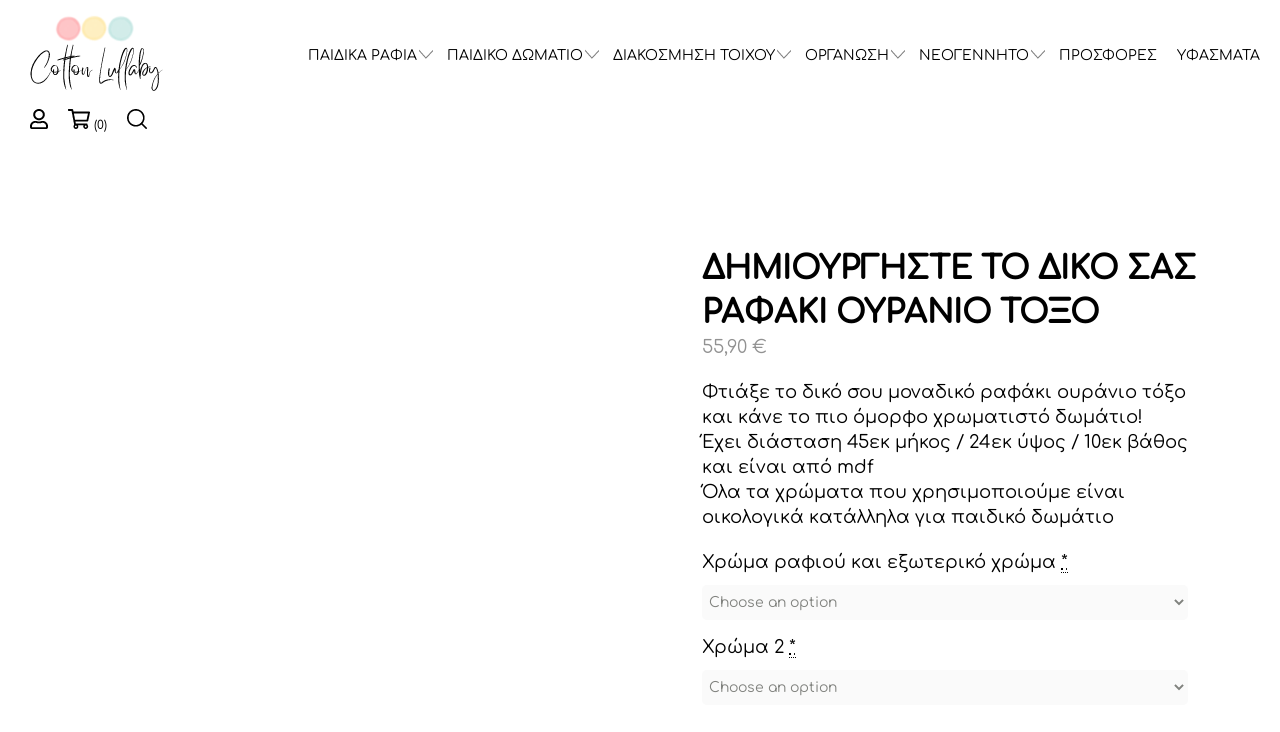

--- FILE ---
content_type: text/html; charset=UTF-8
request_url: https://cottonlullaby.gr/shop/paidika-rafia/rafi-oyranio-toxo/rafaki-se-schedio-ouranio-toxo-custom/
body_size: 24439
content:
<!DOCTYPE html><html lang="el" xmlns:og="http://opengraphprotocol.org/schema/" xmlns:fb="http://www.facebook.com/2008/fbml"><head><script data-no-optimize="1">var litespeed_docref=sessionStorage.getItem("litespeed_docref");litespeed_docref&&(Object.defineProperty(document,"referrer",{get:function(){return litespeed_docref}}),sessionStorage.removeItem("litespeed_docref"));</script> <meta charset="UTF-8"><style id="litespeed-ccss">body:after{content:url(/wp-content/plugins/instagram-feed/img/sbi-sprite.png);display:none}ul{box-sizing:border-box}:root{--wp--preset--font-size--normal:16px;--wp--preset--font-size--huge:42px}:root{--wp--preset--aspect-ratio--square:1;--wp--preset--aspect-ratio--4-3:4/3;--wp--preset--aspect-ratio--3-4:3/4;--wp--preset--aspect-ratio--3-2:3/2;--wp--preset--aspect-ratio--2-3:2/3;--wp--preset--aspect-ratio--16-9:16/9;--wp--preset--aspect-ratio--9-16:9/16;--wp--preset--color--black:#000;--wp--preset--color--cyan-bluish-gray:#abb8c3;--wp--preset--color--white:#fff;--wp--preset--color--pale-pink:#f78da7;--wp--preset--color--vivid-red:#cf2e2e;--wp--preset--color--luminous-vivid-orange:#ff6900;--wp--preset--color--luminous-vivid-amber:#fcb900;--wp--preset--color--light-green-cyan:#7bdcb5;--wp--preset--color--vivid-green-cyan:#00d084;--wp--preset--color--pale-cyan-blue:#8ed1fc;--wp--preset--color--vivid-cyan-blue:#0693e3;--wp--preset--color--vivid-purple:#9b51e0;--wp--preset--gradient--vivid-cyan-blue-to-vivid-purple:linear-gradient(135deg,rgba(6,147,227,1) 0%,#9b51e0 100%);--wp--preset--gradient--light-green-cyan-to-vivid-green-cyan:linear-gradient(135deg,#7adcb4 0%,#00d082 100%);--wp--preset--gradient--luminous-vivid-amber-to-luminous-vivid-orange:linear-gradient(135deg,rgba(252,185,0,1) 0%,rgba(255,105,0,1) 100%);--wp--preset--gradient--luminous-vivid-orange-to-vivid-red:linear-gradient(135deg,rgba(255,105,0,1) 0%,#cf2e2e 100%);--wp--preset--gradient--very-light-gray-to-cyan-bluish-gray:linear-gradient(135deg,#eee 0%,#a9b8c3 100%);--wp--preset--gradient--cool-to-warm-spectrum:linear-gradient(135deg,#4aeadc 0%,#9778d1 20%,#cf2aba 40%,#ee2c82 60%,#fb6962 80%,#fef84c 100%);--wp--preset--gradient--blush-light-purple:linear-gradient(135deg,#ffceec 0%,#9896f0 100%);--wp--preset--gradient--blush-bordeaux:linear-gradient(135deg,#fecda5 0%,#fe2d2d 50%,#6b003e 100%);--wp--preset--gradient--luminous-dusk:linear-gradient(135deg,#ffcb70 0%,#c751c0 50%,#4158d0 100%);--wp--preset--gradient--pale-ocean:linear-gradient(135deg,#fff5cb 0%,#b6e3d4 50%,#33a7b5 100%);--wp--preset--gradient--electric-grass:linear-gradient(135deg,#caf880 0%,#71ce7e 100%);--wp--preset--gradient--midnight:linear-gradient(135deg,#020381 0%,#2874fc 100%);--wp--preset--font-size--small:13px;--wp--preset--font-size--medium:20px;--wp--preset--font-size--large:36px;--wp--preset--font-size--x-large:42px;--wp--preset--font-family--inter:"Inter",sans-serif;--wp--preset--font-family--cardo:Cardo;--wp--preset--spacing--20:.44rem;--wp--preset--spacing--30:.67rem;--wp--preset--spacing--40:1rem;--wp--preset--spacing--50:1.5rem;--wp--preset--spacing--60:2.25rem;--wp--preset--spacing--70:3.38rem;--wp--preset--spacing--80:5.06rem;--wp--preset--shadow--natural:6px 6px 9px rgba(0,0,0,.2);--wp--preset--shadow--deep:12px 12px 50px rgba(0,0,0,.4);--wp--preset--shadow--sharp:6px 6px 0px rgba(0,0,0,.2);--wp--preset--shadow--outlined:6px 6px 0px -3px rgba(255,255,255,1),6px 6px rgba(0,0,0,1);--wp--preset--shadow--crisp:6px 6px 0px rgba(0,0,0,1)}.fa-2x{font-size:2em}.fa-user:before{content:"\f007"}.fa-shopping-cart:before{content:"\f07a"}button.pswp__button{box-shadow:none!important;background-image:url(/wp-content/plugins/woocommerce/assets/css/photoswipe/default-skin/default-skin.png)!important}button.pswp__button,button.pswp__button--arrow--left:before,button.pswp__button--arrow--right:before{background-color:transparent!important}button.pswp__button--arrow--left,button.pswp__button--arrow--right{background-image:none!important}.pswp{display:none;position:absolute;width:100%;height:100%;left:0;top:0;overflow:hidden;-ms-touch-action:none;touch-action:none;z-index:1500;-webkit-text-size-adjust:100%;-webkit-backface-visibility:hidden;outline:0}.pswp *{-webkit-box-sizing:border-box;box-sizing:border-box}.pswp__bg{position:absolute;left:0;top:0;width:100%;height:100%;background:#000;opacity:0;-webkit-transform:translateZ(0);transform:translateZ(0);-webkit-backface-visibility:hidden;will-change:opacity}.pswp__scroll-wrap{position:absolute;left:0;top:0;width:100%;height:100%;overflow:hidden}.pswp__container{-ms-touch-action:none;touch-action:none;position:absolute;left:0;right:0;top:0;bottom:0}.pswp__container{-webkit-touch-callout:none}.pswp__bg{will-change:opacity}.pswp__container{-webkit-backface-visibility:hidden}.pswp__item{position:absolute;left:0;right:0;top:0;bottom:0;overflow:hidden}.pswp__button{width:44px;height:44px;position:relative;background:0 0;overflow:visible;-webkit-appearance:none;display:block;border:0;padding:0;margin:0;float:right;opacity:.75;-webkit-box-shadow:none;box-shadow:none}.pswp__button::-moz-focus-inner{padding:0;border:0}.pswp__button,.pswp__button--arrow--left:before,.pswp__button--arrow--right:before{background:url(/wp-content/plugins/woocommerce/assets/css/photoswipe/default-skin/default-skin.png) 0 0 no-repeat;background-size:264px 88px;width:44px;height:44px}.pswp__button--close{background-position:0 -44px}.pswp__button--share{background-position:-44px -44px}.pswp__button--fs{display:none}.pswp__button--zoom{display:none;background-position:-88px 0}.pswp__button--arrow--left,.pswp__button--arrow--right{background:0 0;top:50%;margin-top:-50px;width:70px;height:100px;position:absolute}.pswp__button--arrow--left{left:0}.pswp__button--arrow--right{right:0}.pswp__button--arrow--left:before,.pswp__button--arrow--right:before{content:'';top:35px;background-color:rgba(0,0,0,.3);height:30px;width:32px;position:absolute}.pswp__button--arrow--left:before{left:6px;background-position:-138px -44px}.pswp__button--arrow--right:before{right:6px;background-position:-94px -44px}.pswp__share-modal{display:block;background:rgba(0,0,0,.5);width:100%;height:100%;top:0;left:0;padding:10px;position:absolute;z-index:1600;opacity:0;-webkit-backface-visibility:hidden;will-change:opacity}.pswp__share-modal--hidden{display:none}.pswp__share-tooltip{z-index:1620;position:absolute;background:#fff;top:56px;border-radius:2px;display:block;width:auto;right:44px;-webkit-box-shadow:0 2px 5px rgba(0,0,0,.25);box-shadow:0 2px 5px rgba(0,0,0,.25);-webkit-transform:translateY(6px);-ms-transform:translateY(6px);transform:translateY(6px);-webkit-backface-visibility:hidden;will-change:transform}.pswp__counter{position:absolute;left:0;top:0;height:44px;font-size:13px;line-height:44px;color:#fff;opacity:.75;padding:0 10px}.pswp__caption{position:absolute;left:0;bottom:0;width:100%;min-height:44px}.pswp__caption__center{text-align:left;max-width:420px;margin:0 auto;font-size:13px;padding:10px;line-height:20px;color:#ccc}.pswp__preloader{width:44px;height:44px;position:absolute;top:0;left:50%;margin-left:-22px;opacity:0;will-change:opacity;direction:ltr}.pswp__preloader__icn{width:20px;height:20px;margin:12px}@media screen and (max-width:1024px){.pswp__preloader{position:relative;left:auto;top:auto;margin:0;float:right}}.pswp__ui{-webkit-font-smoothing:auto;visibility:visible;opacity:1;z-index:1550}.pswp__top-bar{position:absolute;left:0;top:0;height:44px;width:100%}.pswp__caption,.pswp__top-bar{-webkit-backface-visibility:hidden;will-change:opacity}.pswp__caption,.pswp__top-bar{background-color:rgba(0,0,0,.5)}.pswp__ui--hidden .pswp__button--arrow--left,.pswp__ui--hidden .pswp__button--arrow--right,.pswp__ui--hidden .pswp__caption,.pswp__ui--hidden .pswp__top-bar{opacity:.001}:root{--woocommerce:#7f54b3;--wc-green:#7ad03a;--wc-red:#a00;--wc-orange:#ffba00;--wc-blue:#2ea2cc;--wc-primary:#7f54b3;--wc-primary-text:#fff;--wc-secondary:#e9e6ed;--wc-secondary-text:#515151;--wc-highlight:#b3af54;--wc-highligh-text:#fff;--wc-content-bg:#fff;--wc-subtext:#767676}.woocommerce img,.woocommerce-page img{height:auto;max-width:100%}.woocommerce div.product div.images,.woocommerce-page div.product div.images{float:left;width:48%}.woocommerce div.product div.summary,.woocommerce-page div.product div.summary{float:right;width:48%;clear:none}@media only screen and (max-width:768px){:root{--woocommerce:#7f54b3;--wc-green:#7ad03a;--wc-red:#a00;--wc-orange:#ffba00;--wc-blue:#2ea2cc;--wc-primary:#7f54b3;--wc-primary-text:#fff;--wc-secondary:#e9e6ed;--wc-secondary-text:#515151;--wc-highlight:#b3af54;--wc-highligh-text:#fff;--wc-content-bg:#fff;--wc-subtext:#767676}.woocommerce div.product div.images,.woocommerce div.product div.summary,.woocommerce-page div.product div.images,.woocommerce-page div.product div.summary{float:none;width:100%}}:root{--woocommerce:#7f54b3;--wc-green:#7ad03a;--wc-red:#a00;--wc-orange:#ffba00;--wc-blue:#2ea2cc;--wc-primary:#7f54b3;--wc-primary-text:#fff;--wc-secondary:#e9e6ed;--wc-secondary-text:#515151;--wc-highlight:#b3af54;--wc-highligh-text:#fff;--wc-content-bg:#fff;--wc-subtext:#767676}.woocommerce .woocommerce-breadcrumb{margin:0 0 1em;padding:0}.woocommerce .woocommerce-breadcrumb:after,.woocommerce .woocommerce-breadcrumb:before{content:" ";display:table}.woocommerce .woocommerce-breadcrumb:after{clear:both}.woocommerce div.product{margin-bottom:0;position:relative}.woocommerce div.product div.images{margin-bottom:2em}.woocommerce div.product div.images img{display:block;width:100%;height:auto;box-shadow:none}.woocommerce div.product div.images.woocommerce-product-gallery{position:relative}.woocommerce div.product div.images .woocommerce-product-gallery__wrapper{margin:0;padding:0}.woocommerce div.product div.images .woocommerce-product-gallery__image:nth-child(n+2){width:25%;display:inline-block}.woocommerce div.product div.summary{margin-bottom:2em}.aws-container .aws-search-form{position:relative;width:100%;float:none!important;display:-webkit-box!important;display:-moz-box!important;display:-ms-flexbox!important;display:-webkit-flex!important;display:flex!important;align-items:stretch;height:44px}.aws-container .aws-search-form *{-moz-box-sizing:border-box;-webkit-box-sizing:border-box;box-sizing:border-box;-moz-hyphens:manual;-webkit-hyphens:manual;hyphens:manual;border-radius:0!important}.aws-container .aws-search-form .aws-loader,.aws-container .aws-search-form .aws-loader:after{border-radius:50%!important;width:20px;height:20px}.aws-container .aws-search-form .aws-wrapper{flex-grow:1;position:relative;vertical-align:top;padding:0;width:100%;overflow:hidden}.aws-container .aws-search-form .aws-loader{position:absolute;display:none;right:10px;top:50%;z-index:999;margin:-10px 0 0;font-size:10px;text-indent:-9999em;border-top:3px solid #ededed;border-right:3px solid #ededed;border-bottom:3px solid #ededed;border-left:3px solid #555}.aws-container .aws-search-label{position:absolute!important;left:-10000px;top:auto;width:1px;height:1px;overflow:hidden;clip:rect(1px,1px,1px,1px)}.aws-container .aws-search-field{width:100%;max-width:100%;color:#313131;padding:6px;line-height:30px;display:block;font-size:12px;position:relative;z-index:2;-webkit-appearance:none;height:100%;margin:0!important;border:1px solid #d8d8d8;outline:0}.aws-container .aws-search-field::-ms-clear{display:none;width:0;height:0}.aws-container .aws-search-field::-ms-reveal{display:none;width:0;height:0}.aws-container .aws-search-field::-webkit-search-cancel-button,.aws-container .aws-search-field::-webkit-search-decoration,.aws-container .aws-search-field::-webkit-search-results-button,.aws-container .aws-search-field::-webkit-search-results-decoration{display:none}.aws-container .aws-search-form .aws-search-clear{display:none!important;position:absolute;top:0;right:0;z-index:2;color:#757575;height:100%;width:38px;padding:0 0 0 10px;text-align:left}.aws-container .aws-search-form .aws-search-clear span{position:relative;display:block;font-size:24px;line-height:24px;top:50%;margin-top:-12px}body,body div,form,h1,h2,header,html,img,label,li,nav,span,ul{margin:0;padding:0;border:0;font-size:100%;font-weight:400;vertical-align:baseline;background:0 0}header,nav{display:block}html{-webkit-box-sizing:border-box;box-sizing:border-box}*,:after,:before{-webkit-box-sizing:inherit;box-sizing:inherit}img{max-width:100%}a{margin:0;padding:0;font-size:100%;vertical-align:baseline;background:0 0;text-decoration:none;color:inherit}input{vertical-align:middle}input{font:99% sans-serif}button,input{margin:0}button{width:auto;overflow:visible}.burger{position:relative;display:block;background:0 0;width:30px;height:30px;outline:none;border:none;z-index:100;margin-top:10px}@media (min-width:769px){.burger{display:none}}.burger span{display:block}.burger span,.burger span:after,.burger span:before{position:absolute;left:0;height:2px;width:100%;background:#929292}.burger span:after,.burger span:before{content:"";display:inline-block}.burger span:before{top:-8px}.burger span:after{bottom:-8px}.burger.open span{-webkit-transform:rotate(45deg);transform:rotate(45deg)}.burger.open span:after{width:0;margin-left:14px}.burger.open span:before{width:2px;margin-left:14px;margin-top:-6px;height:30px}.header{position:fixed;top:0;left:0;width:100%;z-index:10;background:#fff}.header__wrapper{-webkit-box-align:center;-ms-flex-align:center;align-items:center;padding:10px 0}@media (max-width:768px){.header #primary-menu{display:none}}@media (max-width:768px){.logo img{max-height:55px}}.menu{display:-webkit-box;display:-ms-flexbox;display:flex;-ms-flex-wrap:wrap;flex-wrap:wrap}.menu>li{list-style:none;margin:0 10px;position:relative}.menu>li:last-child{margin-right:0}.menu>li svg{height:20px;width:auto}.menu>li.menu-item-has-children{margin-right:20px}.menu>li.menu-item-has-children:after{content:"";background-image:url(/wp-content/themes/cotton/assets/images/svg/arrow-left.svg);height:14px;width:10px;background-position:50%;background-size:cover;-webkit-transform:rotate(-90deg);transform:rotate(-90deg);position:absolute;right:-14px;top:5px}.menu>li .sub-menu{display:none}@media (min-width:769px){.menu>li .sub-menu{position:absolute;background-color:#fff;bottom:0;left:0;min-width:360px;-webkit-transform:translateY(100%);transform:translateY(100%);padding:20px}}.menu>li .sub-menu li{list-style:none;margin:5px 10px}.menu>li .sub-menu li a{font-size:16px}.menu--user{margin-top:10px}.menu .cart-total{font-size:.66667em}.offcanvas{position:fixed;top:80px;left:0;height:100%;width:100%;background:#fff;z-index:10;display:none}.offcanvas__wrapper{padding:20px 10px}.offcanvas .menu{display:block}.offcanvas .menu li{margin-bottom:20px}.offcanvas .menu li a{font-size:1.33333em}.search-modal{position:fixed;right:0;top:0;height:100%;width:400px;max-width:100%;background:#fff;-webkit-box-shadow:-1px 0 15px 0 #929292;box-shadow:-1px 0 15px 0 #929292;z-index:100;-webkit-transform:translateX(110%);transform:translateX(110%)}.search-modal__wrapper{position:relative;padding:100px 20px 20px}.search-modal .burger{position:absolute;top:45px;right:20px;display:block!important}.page-wrapper{padding-top:92px;padding-bottom:80px}button,div,img,input{outline:0}.flex{display:-webkit-box;display:-ms-flexbox;display:flex;-ms-flex-wrap:wrap;flex-wrap:wrap;-webkit-box-pack:justify;-ms-flex-pack:justify;justify-content:space-between}.title{font-size:1.22222em;font-weight:700;margin-bottom:20px}.title--lg{font-size:2.11111em}.wc_wrapper{margin-top:50px}.main_content_wrapper{-webkit-box-flex:1;-ms-flex:1;flex:1}@media (max-width:768px){.main_content_wrapper{padding-top:60px}}.woocommerce-breadcrumb{color:#d2ece9!important}.woocommerce-breadcrumb a{font-size:.88889em;color:#929292!important}@media (max-width:768px){body.product-template-default .wc_wrapper{margin-top:0}}body.product-template-default .woocommerce-product-gallery{display:-webkit-box;display:-ms-flexbox;display:flex;width:50%!important}@media (min-width:1500px){body.product-template-default .woocommerce-product-gallery{width:38%!important}}@media (max-width:768px){body.product-template-default .woocommerce-product-gallery{width:100%!important}}@media (max-width:576px){body.product-template-default .woocommerce-product-gallery{-ms-flex-wrap:wrap;flex-wrap:wrap}}body.product-template-default .woocommerce-product-gallery__wrapper{width:100%}body.product-template-default .entry-summary{width:50%!important;padding:5%}@media (max-width:768px){body.product-template-default .entry-summary{width:100%!important;padding:5% 20px}}body.product-template-default .woocommerce-tabs h2{font-size:1em;font-weight:700;margin-bottom:15px;display:none}body.product-template-default .pswp{z-index:150000}body.product-template-default .pswp__caption{display:none}.hero{min-height:35vh;display:-webkit-box;display:-ms-flexbox;display:flex;-ms-flex-wrap:wrap;flex-wrap:wrap;-webkit-box-align:center;-ms-flex-align:center;align-items:center;position:relative}@media (max-width:1024px){.hero{min-height:20vh}}.hero--archive{background-image:url(/wp-content/themes/cotton/assets/images/hero-archive.jpg);background-position:50%;background-size:cover;text-align:center}body.single-product .hero--archive{min-height:auto;background:0 0;margin-top:20px;margin-bottom:-20px;text-align:left}body.single-product .hero--archive .title{display:none}.hero__layer{position:absolute;top:0;left:0;width:100%;height:100%;background:hsla(0,0%,100%,.3)}.hero__inner{z-index:1}.hero__inner{position:relative}body{font-family:Comfortaa,"cursive",sans-serif;font-size:18px;-webkit-font-smoothing:antialiased;color:#929292;line-height:1.4}@media (max-width:576px){body{font-size:14px}}.container{width:100%;max-width:1790px;margin:auto;padding:0 20px}body{color:#000}.logo img{height:auto}.burger span,.burger span:after,.burger span:before{background-color:#000}#search-icon svg g{fill:#000}@media (max-width:1600px){.menu>li>a{font-size:14px}}</style><link rel="preload" data-asynced="1" data-optimized="2" as="style" onload="this.onload=null;this.rel='stylesheet'" href="https://cottonlullaby.gr/wp-content/litespeed/ucss/5ba70ca29599e22de2281d699eb34fff.css?ver=e6871" /><script data-optimized="1" type="litespeed/javascript" data-src="https://cottonlullaby.gr/wp-content/plugins/litespeed-cache/assets/js/css_async.min.js"></script> <meta name="viewport" content="width=device-width, initial-scale=1"><link rel="profile" href="http://gmpg.org/xfn/11"> <script type="litespeed/javascript">window.JetpackScriptData={"site":{"icon":"https://i0.wp.com/cottonlullaby.gr/wp-content/uploads/2021/10/cropped-favicon-2.png?w=64\u0026ssl=1","title":"Cottonlullaby","host":"unknown","is_wpcom_platform":!1}}</script> <meta name='robots' content='index, follow, max-image-preview:large, max-snippet:-1, max-video-preview:-1' /><style>img:is([sizes="auto" i], [sizes^="auto," i]) { contain-intrinsic-size: 3000px 1500px }</style> <script data-cfasync="false" data-pagespeed-no-defer>window.dataLayerPYS = window.dataLayerPYS || [];</script> <title>ΔΗΜΙΟΥΡΓΗΣΤΕ ΤΟ ΔΙΚΟ ΣΑΣ ΡΑΦΑΚΙ ΟΥΡΑΝΙΟ ΤΟΞΟ - Cottonlullaby</title><link rel="canonical" href="https://cottonlullaby.gr/shop/paidika-rafia/rafi-oyranio-toxo/rafaki-se-schedio-ouranio-toxo-custom/" /><meta property="og:locale" content="el_GR" /><meta property="og:type" content="article" /><meta property="og:title" content="ΔΗΜΙΟΥΡΓΗΣΤΕ ΤΟ ΔΙΚΟ ΣΑΣ ΡΑΦΑΚΙ ΟΥΡΑΝΙΟ ΤΟΞΟ - Cottonlullaby" /><meta property="og:description" content="Φτιάξε το δικό σου μοναδικό ραφάκι ουράνιο τόξο και κάνε το πιο όμορφο χρωματιστό δωμάτιο!  Έχει διάσταση 45εκ μήκος / 24εκ ύψος / 10εκ βάθος και είναι από mdf  Όλα τα χρώματα που χρησιμοποιούμε είναι οικολογικά κατάλληλα για παιδικό δωμάτιο" /><meta property="og:url" content="https://cottonlullaby.gr/shop/paidika-rafia/rafi-oyranio-toxo/rafaki-se-schedio-ouranio-toxo-custom/" /><meta property="og:site_name" content="Cottonlullaby" /><meta property="article:modified_time" content="2024-08-30T07:00:54+00:00" /><meta property="og:image" content="https://cottonlullaby.gr/wp-content/uploads/2021/04/Custom-4-1.png" /><meta property="og:image:width" content="2000" /><meta property="og:image:height" content="2000" /><meta property="og:image:type" content="image/png" /><meta name="twitter:card" content="summary_large_image" /><meta name="twitter:label1" content="Εκτιμώμενος χρόνος ανάγνωσης" /><meta name="twitter:data1" content="1 λεπτό" /> <script type="application/ld+json" class="yoast-schema-graph">{"@context":"https://schema.org","@graph":[{"@type":"WebPage","@id":"https://cottonlullaby.gr/shop/paidika-rafia/rafi-oyranio-toxo/rafaki-se-schedio-ouranio-toxo-custom/","url":"https://cottonlullaby.gr/shop/paidika-rafia/rafi-oyranio-toxo/rafaki-se-schedio-ouranio-toxo-custom/","name":"ΔΗΜΙΟΥΡΓΗΣΤΕ ΤΟ ΔΙΚΟ ΣΑΣ ΡΑΦΑΚΙ ΟΥΡΑΝΙΟ ΤΟΞΟ - Cottonlullaby","isPartOf":{"@id":"https://cottonlullaby.gr/#website"},"primaryImageOfPage":{"@id":"https://cottonlullaby.gr/shop/paidika-rafia/rafi-oyranio-toxo/rafaki-se-schedio-ouranio-toxo-custom/#primaryimage"},"image":{"@id":"https://cottonlullaby.gr/shop/paidika-rafia/rafi-oyranio-toxo/rafaki-se-schedio-ouranio-toxo-custom/#primaryimage"},"thumbnailUrl":"https://cottonlullaby.gr/wp-content/uploads/2021/04/Custom-4-1.png","datePublished":"2021-04-08T07:38:12+00:00","dateModified":"2024-08-30T07:00:54+00:00","breadcrumb":{"@id":"https://cottonlullaby.gr/shop/paidika-rafia/rafi-oyranio-toxo/rafaki-se-schedio-ouranio-toxo-custom/#breadcrumb"},"inLanguage":"el","potentialAction":[{"@type":"ReadAction","target":["https://cottonlullaby.gr/shop/paidika-rafia/rafi-oyranio-toxo/rafaki-se-schedio-ouranio-toxo-custom/"]}]},{"@type":"ImageObject","inLanguage":"el","@id":"https://cottonlullaby.gr/shop/paidika-rafia/rafi-oyranio-toxo/rafaki-se-schedio-ouranio-toxo-custom/#primaryimage","url":"https://cottonlullaby.gr/wp-content/uploads/2021/04/Custom-4-1.png","contentUrl":"https://cottonlullaby.gr/wp-content/uploads/2021/04/Custom-4-1.png","width":2000,"height":2000},{"@type":"BreadcrumbList","@id":"https://cottonlullaby.gr/shop/paidika-rafia/rafi-oyranio-toxo/rafaki-se-schedio-ouranio-toxo-custom/#breadcrumb","itemListElement":[{"@type":"ListItem","position":1,"name":"Αρχική","item":"https://cottonlullaby.gr/"},{"@type":"ListItem","position":2,"name":"Κατάστημα","item":"https://cottonlullaby.gr/shop/"},{"@type":"ListItem","position":3,"name":"ΔΗΜΙΟΥΡΓΗΣΤΕ ΤΟ ΔΙΚΟ ΣΑΣ ΡΑΦΑΚΙ ΟΥΡΑΝΙΟ ΤΟΞΟ"}]},{"@type":"WebSite","@id":"https://cottonlullaby.gr/#website","url":"https://cottonlullaby.gr/","name":"Cottonlullaby","description":"Παραμυθένιες χειροποίητες δημιουργίες","potentialAction":[{"@type":"SearchAction","target":{"@type":"EntryPoint","urlTemplate":"https://cottonlullaby.gr/?s={search_term_string}"},"query-input":{"@type":"PropertyValueSpecification","valueRequired":true,"valueName":"search_term_string"}}],"inLanguage":"el"}]}</script> <meta property="og:title" content="ΔΗΜΙΟΥΡΓΗΣΤΕ ΤΟ ΔΙΚΟ ΣΑΣ ΡΑΦΑΚΙ ΟΥΡΑΝΙΟ ΤΟΞΟ | Cottonlullaby "/><meta property="og:description" content="Φτιάξε το δικό σου μοναδικό ραφάκι ουράνιο τόξο και κάνε το πιο όμορφο χρωματιστό δωμάτιο!Έχει διάσταση 45εκ μήκος / 24εκ ύψος / 10εκ βάθος και είναι από mdfΌλα τα χρώματα που χρησιμοποιούμε είναι οικολογικά κατάλληλα για παιδικό δωμάτιο"/><meta property="og:type" content="article"/><meta property="og:url" content="https://cottonlullaby.gr/shop/paidika-rafia/rafi-oyranio-toxo/rafaki-se-schedio-ouranio-toxo-custom/"/><meta property="og:site_name" content="Cottonlullaby"/><meta property="og:image" content="https://cottonlullaby.gr/wp-content/uploads/2021/04/Custom-4-1-1200x630.png"/><style id='classic-theme-styles-inline-css' type='text/css'>/*! This file is auto-generated */
.wp-block-button__link{color:#fff;background-color:#32373c;border-radius:9999px;box-shadow:none;text-decoration:none;padding:calc(.667em + 2px) calc(1.333em + 2px);font-size:1.125em}.wp-block-file__button{background:#32373c;color:#fff;text-decoration:none}</style><style id='global-styles-inline-css' type='text/css'>:root{--wp--preset--aspect-ratio--square: 1;--wp--preset--aspect-ratio--4-3: 4/3;--wp--preset--aspect-ratio--3-4: 3/4;--wp--preset--aspect-ratio--3-2: 3/2;--wp--preset--aspect-ratio--2-3: 2/3;--wp--preset--aspect-ratio--16-9: 16/9;--wp--preset--aspect-ratio--9-16: 9/16;--wp--preset--color--black: #000000;--wp--preset--color--cyan-bluish-gray: #abb8c3;--wp--preset--color--white: #ffffff;--wp--preset--color--pale-pink: #f78da7;--wp--preset--color--vivid-red: #cf2e2e;--wp--preset--color--luminous-vivid-orange: #ff6900;--wp--preset--color--luminous-vivid-amber: #fcb900;--wp--preset--color--light-green-cyan: #7bdcb5;--wp--preset--color--vivid-green-cyan: #00d084;--wp--preset--color--pale-cyan-blue: #8ed1fc;--wp--preset--color--vivid-cyan-blue: #0693e3;--wp--preset--color--vivid-purple: #9b51e0;--wp--preset--gradient--vivid-cyan-blue-to-vivid-purple: linear-gradient(135deg,rgba(6,147,227,1) 0%,rgb(155,81,224) 100%);--wp--preset--gradient--light-green-cyan-to-vivid-green-cyan: linear-gradient(135deg,rgb(122,220,180) 0%,rgb(0,208,130) 100%);--wp--preset--gradient--luminous-vivid-amber-to-luminous-vivid-orange: linear-gradient(135deg,rgba(252,185,0,1) 0%,rgba(255,105,0,1) 100%);--wp--preset--gradient--luminous-vivid-orange-to-vivid-red: linear-gradient(135deg,rgba(255,105,0,1) 0%,rgb(207,46,46) 100%);--wp--preset--gradient--very-light-gray-to-cyan-bluish-gray: linear-gradient(135deg,rgb(238,238,238) 0%,rgb(169,184,195) 100%);--wp--preset--gradient--cool-to-warm-spectrum: linear-gradient(135deg,rgb(74,234,220) 0%,rgb(151,120,209) 20%,rgb(207,42,186) 40%,rgb(238,44,130) 60%,rgb(251,105,98) 80%,rgb(254,248,76) 100%);--wp--preset--gradient--blush-light-purple: linear-gradient(135deg,rgb(255,206,236) 0%,rgb(152,150,240) 100%);--wp--preset--gradient--blush-bordeaux: linear-gradient(135deg,rgb(254,205,165) 0%,rgb(254,45,45) 50%,rgb(107,0,62) 100%);--wp--preset--gradient--luminous-dusk: linear-gradient(135deg,rgb(255,203,112) 0%,rgb(199,81,192) 50%,rgb(65,88,208) 100%);--wp--preset--gradient--pale-ocean: linear-gradient(135deg,rgb(255,245,203) 0%,rgb(182,227,212) 50%,rgb(51,167,181) 100%);--wp--preset--gradient--electric-grass: linear-gradient(135deg,rgb(202,248,128) 0%,rgb(113,206,126) 100%);--wp--preset--gradient--midnight: linear-gradient(135deg,rgb(2,3,129) 0%,rgb(40,116,252) 100%);--wp--preset--font-size--small: 13px;--wp--preset--font-size--medium: 20px;--wp--preset--font-size--large: 36px;--wp--preset--font-size--x-large: 42px;--wp--preset--spacing--20: 0.44rem;--wp--preset--spacing--30: 0.67rem;--wp--preset--spacing--40: 1rem;--wp--preset--spacing--50: 1.5rem;--wp--preset--spacing--60: 2.25rem;--wp--preset--spacing--70: 3.38rem;--wp--preset--spacing--80: 5.06rem;--wp--preset--shadow--natural: 6px 6px 9px rgba(0, 0, 0, 0.2);--wp--preset--shadow--deep: 12px 12px 50px rgba(0, 0, 0, 0.4);--wp--preset--shadow--sharp: 6px 6px 0px rgba(0, 0, 0, 0.2);--wp--preset--shadow--outlined: 6px 6px 0px -3px rgba(255, 255, 255, 1), 6px 6px rgba(0, 0, 0, 1);--wp--preset--shadow--crisp: 6px 6px 0px rgba(0, 0, 0, 1);}:where(.is-layout-flex){gap: 0.5em;}:where(.is-layout-grid){gap: 0.5em;}body .is-layout-flex{display: flex;}.is-layout-flex{flex-wrap: wrap;align-items: center;}.is-layout-flex > :is(*, div){margin: 0;}body .is-layout-grid{display: grid;}.is-layout-grid > :is(*, div){margin: 0;}:where(.wp-block-columns.is-layout-flex){gap: 2em;}:where(.wp-block-columns.is-layout-grid){gap: 2em;}:where(.wp-block-post-template.is-layout-flex){gap: 1.25em;}:where(.wp-block-post-template.is-layout-grid){gap: 1.25em;}.has-black-color{color: var(--wp--preset--color--black) !important;}.has-cyan-bluish-gray-color{color: var(--wp--preset--color--cyan-bluish-gray) !important;}.has-white-color{color: var(--wp--preset--color--white) !important;}.has-pale-pink-color{color: var(--wp--preset--color--pale-pink) !important;}.has-vivid-red-color{color: var(--wp--preset--color--vivid-red) !important;}.has-luminous-vivid-orange-color{color: var(--wp--preset--color--luminous-vivid-orange) !important;}.has-luminous-vivid-amber-color{color: var(--wp--preset--color--luminous-vivid-amber) !important;}.has-light-green-cyan-color{color: var(--wp--preset--color--light-green-cyan) !important;}.has-vivid-green-cyan-color{color: var(--wp--preset--color--vivid-green-cyan) !important;}.has-pale-cyan-blue-color{color: var(--wp--preset--color--pale-cyan-blue) !important;}.has-vivid-cyan-blue-color{color: var(--wp--preset--color--vivid-cyan-blue) !important;}.has-vivid-purple-color{color: var(--wp--preset--color--vivid-purple) !important;}.has-black-background-color{background-color: var(--wp--preset--color--black) !important;}.has-cyan-bluish-gray-background-color{background-color: var(--wp--preset--color--cyan-bluish-gray) !important;}.has-white-background-color{background-color: var(--wp--preset--color--white) !important;}.has-pale-pink-background-color{background-color: var(--wp--preset--color--pale-pink) !important;}.has-vivid-red-background-color{background-color: var(--wp--preset--color--vivid-red) !important;}.has-luminous-vivid-orange-background-color{background-color: var(--wp--preset--color--luminous-vivid-orange) !important;}.has-luminous-vivid-amber-background-color{background-color: var(--wp--preset--color--luminous-vivid-amber) !important;}.has-light-green-cyan-background-color{background-color: var(--wp--preset--color--light-green-cyan) !important;}.has-vivid-green-cyan-background-color{background-color: var(--wp--preset--color--vivid-green-cyan) !important;}.has-pale-cyan-blue-background-color{background-color: var(--wp--preset--color--pale-cyan-blue) !important;}.has-vivid-cyan-blue-background-color{background-color: var(--wp--preset--color--vivid-cyan-blue) !important;}.has-vivid-purple-background-color{background-color: var(--wp--preset--color--vivid-purple) !important;}.has-black-border-color{border-color: var(--wp--preset--color--black) !important;}.has-cyan-bluish-gray-border-color{border-color: var(--wp--preset--color--cyan-bluish-gray) !important;}.has-white-border-color{border-color: var(--wp--preset--color--white) !important;}.has-pale-pink-border-color{border-color: var(--wp--preset--color--pale-pink) !important;}.has-vivid-red-border-color{border-color: var(--wp--preset--color--vivid-red) !important;}.has-luminous-vivid-orange-border-color{border-color: var(--wp--preset--color--luminous-vivid-orange) !important;}.has-luminous-vivid-amber-border-color{border-color: var(--wp--preset--color--luminous-vivid-amber) !important;}.has-light-green-cyan-border-color{border-color: var(--wp--preset--color--light-green-cyan) !important;}.has-vivid-green-cyan-border-color{border-color: var(--wp--preset--color--vivid-green-cyan) !important;}.has-pale-cyan-blue-border-color{border-color: var(--wp--preset--color--pale-cyan-blue) !important;}.has-vivid-cyan-blue-border-color{border-color: var(--wp--preset--color--vivid-cyan-blue) !important;}.has-vivid-purple-border-color{border-color: var(--wp--preset--color--vivid-purple) !important;}.has-vivid-cyan-blue-to-vivid-purple-gradient-background{background: var(--wp--preset--gradient--vivid-cyan-blue-to-vivid-purple) !important;}.has-light-green-cyan-to-vivid-green-cyan-gradient-background{background: var(--wp--preset--gradient--light-green-cyan-to-vivid-green-cyan) !important;}.has-luminous-vivid-amber-to-luminous-vivid-orange-gradient-background{background: var(--wp--preset--gradient--luminous-vivid-amber-to-luminous-vivid-orange) !important;}.has-luminous-vivid-orange-to-vivid-red-gradient-background{background: var(--wp--preset--gradient--luminous-vivid-orange-to-vivid-red) !important;}.has-very-light-gray-to-cyan-bluish-gray-gradient-background{background: var(--wp--preset--gradient--very-light-gray-to-cyan-bluish-gray) !important;}.has-cool-to-warm-spectrum-gradient-background{background: var(--wp--preset--gradient--cool-to-warm-spectrum) !important;}.has-blush-light-purple-gradient-background{background: var(--wp--preset--gradient--blush-light-purple) !important;}.has-blush-bordeaux-gradient-background{background: var(--wp--preset--gradient--blush-bordeaux) !important;}.has-luminous-dusk-gradient-background{background: var(--wp--preset--gradient--luminous-dusk) !important;}.has-pale-ocean-gradient-background{background: var(--wp--preset--gradient--pale-ocean) !important;}.has-electric-grass-gradient-background{background: var(--wp--preset--gradient--electric-grass) !important;}.has-midnight-gradient-background{background: var(--wp--preset--gradient--midnight) !important;}.has-small-font-size{font-size: var(--wp--preset--font-size--small) !important;}.has-medium-font-size{font-size: var(--wp--preset--font-size--medium) !important;}.has-large-font-size{font-size: var(--wp--preset--font-size--large) !important;}.has-x-large-font-size{font-size: var(--wp--preset--font-size--x-large) !important;}
:where(.wp-block-post-template.is-layout-flex){gap: 1.25em;}:where(.wp-block-post-template.is-layout-grid){gap: 1.25em;}
:where(.wp-block-columns.is-layout-flex){gap: 2em;}:where(.wp-block-columns.is-layout-grid){gap: 2em;}
:root :where(.wp-block-pullquote){font-size: 1.5em;line-height: 1.6;}</style><style id='woocommerce-layout-inline-css' type='text/css'>.infinite-scroll .woocommerce-pagination {
		display: none;
	}</style><style id='woocommerce-inline-inline-css' type='text/css'>.woocommerce form .form-row .required { visibility: visible; }</style> <script type="litespeed/javascript" data-src="https://cottonlullaby.gr/wp-includes/js/jquery/jquery.min.js" id="jquery-core-js"></script> <script id="jquery-remove-uppercase-accents-js-extra" type="litespeed/javascript">var rua={"accents":[{"original":"\u0386\u0399","convert":"\u0391\u03aa"},{"original":"\u0386\u03a5","convert":"\u0391\u03ab"},{"original":"\u0388\u0399","convert":"\u0395\u03aa"},{"original":"\u038c\u0399","convert":"\u039f\u03aa"},{"original":"\u0388\u03a5","convert":"\u0395\u03ab"},{"original":"\u038c\u03a5","convert":"\u039f\u03ab"},{"original":"\u03ac\u03b9","convert":"\u03b1\u03ca"},{"original":"\u03ad\u03b9","convert":"\u03b5\u03ca"},{"original":"\u0386\u03c5","convert":"\u03b1\u03cb"},{"original":"\u03ac\u03c5","convert":"\u03b1\u03cb"},{"original":"\u03cc\u03b9","convert":"\u03bf\u03ca"},{"original":"\u0388\u03c5","convert":"\u03b5\u03cb"},{"original":"\u03ad\u03c5","convert":"\u03b5\u03cb"},{"original":"\u03cc\u03c5","convert":"\u03bf\u03cb"},{"original":"\u038c\u03c5","convert":"\u03bf\u03cb"},{"original":"\u0386","convert":"\u0391"},{"original":"\u03ac","convert":"\u03b1"},{"original":"\u0388","convert":"\u0395"},{"original":"\u03ad","convert":"\u03b5"},{"original":"\u0389","convert":"\u0397"},{"original":"\u03ae","convert":"\u03b7"},{"original":"\u038a","convert":"\u0399"},{"original":"\u03aa","convert":"\u0399"},{"original":"\u03af","convert":"\u03b9"},{"original":"\u0390","convert":"\u03ca"},{"original":"\u038c","convert":"\u039f"},{"original":"\u03cc","convert":"\u03bf"},{"original":"\u038e","convert":"\u03a5"},{"original":"\u03cd","convert":"\u03c5"},{"original":"\u03b0","convert":"\u03cb"},{"original":"\u038f","convert":"\u03a9"},{"original":"\u03ce","convert":"\u03c9"}],"selectors":"","selAction":""}</script> <script id="wc-add-to-cart-js-extra" type="litespeed/javascript">var wc_add_to_cart_params={"ajax_url":"\/wp-admin\/admin-ajax.php","wc_ajax_url":"\/?wc-ajax=%%endpoint%%","i18n_view_cart":"\u039a\u03b1\u03bb\u03ac\u03b8\u03b9","cart_url":"https:\/\/cottonlullaby.gr\/cart\/","is_cart":"","cart_redirect_after_add":"no"}</script> <script id="wc-single-product-js-extra" type="litespeed/javascript">var wc_single_product_params={"i18n_required_rating_text":"\u03a0\u03b1\u03c1\u03b1\u03ba\u03b1\u03bb\u03bf\u03cd\u03bc\u03b5, \u03b5\u03c0\u03b9\u03bb\u03ad\u03be\u03c4\u03b5 \u03bc\u03af\u03b1 \u03b2\u03b1\u03b8\u03bc\u03bf\u03bb\u03bf\u03b3\u03af\u03b1","i18n_rating_options":["1 \u03b1\u03c0\u03cc 5 \u03b1\u03c3\u03c4\u03ad\u03c1\u03b9\u03b1","2 \u03b1\u03c0\u03cc 5 \u03b1\u03c3\u03c4\u03ad\u03c1\u03b9\u03b1","3 \u03b1\u03c0\u03cc 5 \u03b1\u03c3\u03c4\u03ad\u03c1\u03b9\u03b1","4 \u03b1\u03c0\u03cc 5 \u03b1\u03c3\u03c4\u03ad\u03c1\u03b9\u03b1","5 \u03b1\u03c0\u03cc 5 \u03b1\u03c3\u03c4\u03ad\u03c1\u03b9\u03b1"],"i18n_product_gallery_trigger_text":"View full-screen image gallery","review_rating_required":"yes","flexslider":{"rtl":!1,"animation":"slide","smoothHeight":!0,"directionNav":!1,"controlNav":"thumbnails","slideshow":!1,"animationSpeed":500,"animationLoop":!1,"allowOneSlide":!1},"zoom_enabled":"1","zoom_options":[],"photoswipe_enabled":"1","photoswipe_options":{"shareEl":!1,"closeOnScroll":!1,"history":!1,"hideAnimationDuration":0,"showAnimationDuration":0},"flexslider_enabled":"1"}</script> <script id="woocommerce-js-extra" type="litespeed/javascript">var woocommerce_params={"ajax_url":"\/wp-admin\/admin-ajax.php","wc_ajax_url":"\/?wc-ajax=%%endpoint%%","i18n_password_show":"\u0395\u03bc\u03c6\u03ac\u03bd\u03b9\u03c3\u03b7 \u03c3\u03c5\u03bd\u03b8\u03b7\u03bc\u03b1\u03c4\u03b9\u03ba\u03bf\u03cd","i18n_password_hide":"\u0391\u03c0\u03cc\u03ba\u03c1\u03c5\u03c8\u03b7 \u03c3\u03c5\u03bd\u03b8\u03b7\u03bc\u03b1\u03c4\u03b9\u03ba\u03bf\u03cd"}</script> <link rel='shortlink' href='https://cottonlullaby.gr/?p=4326' /><link rel="alternate" title="oEmbed (JSON)" type="application/json+oembed" href="https://cottonlullaby.gr/wp-json/oembed/1.0/embed?url=https%3A%2F%2Fcottonlullaby.gr%2Fshop%2Fpaidika-rafia%2Frafi-oyranio-toxo%2Frafaki-se-schedio-ouranio-toxo-custom%2F" /><link rel="alternate" title="oEmbed (XML)" type="text/xml+oembed" href="https://cottonlullaby.gr/wp-json/oembed/1.0/embed?url=https%3A%2F%2Fcottonlullaby.gr%2Fshop%2Fpaidika-rafia%2Frafi-oyranio-toxo%2Frafaki-se-schedio-ouranio-toxo-custom%2F&#038;format=xml" /><meta name="facebook-domain-verification" content="r64ylfys71yt82umja7x4oxdzf88cf" />
 <script type="litespeed/javascript" data-src="https://www.googletagmanager.com/gtag/js?id=G-V5DWDQB7DZ&l=dataLayerPYS"></script> <script type="litespeed/javascript">window.dataLayerPYS=window.dataLayerPYS||[];function gtag(){dataLayerPYS.push(arguments)}
gtag('js',new Date());gtag('config','G-V5DWDQB7DZ')</script><meta name="pinterest-rich-pin" content="false" />	<noscript><style>.woocommerce-product-gallery{ opacity: 1 !important; }</style></noscript> <script  type="litespeed/javascript">!function(f,b,e,v,n,t,s){if(f.fbq)return;n=f.fbq=function(){n.callMethod?n.callMethod.apply(n,arguments):n.queue.push(arguments)};if(!f._fbq)f._fbq=n;n.push=n;n.loaded=!0;n.version='2.0';n.queue=[];t=b.createElement(e);t.async=!0;t.src=v;s=b.getElementsByTagName(e)[0];s.parentNode.insertBefore(t,s)}(window,document,'script','https://connect.facebook.net/en_US/fbevents.js')</script>  <script  type="litespeed/javascript">fbq('init','551686996235220',{},{"agent":"woocommerce-10.0.5-3.5.4"});document.addEventListener('DOMContentLiteSpeedLoaded',function(){document.body.insertAdjacentHTML('beforeend','<div class=\"wc-facebook-pixel-event-placeholder\"></div>')},!1)</script> <link rel="icon" href="https://cottonlullaby.gr/wp-content/uploads/2021/10/cropped-favicon-2-32x32.png" sizes="32x32" /><link rel="icon" href="https://cottonlullaby.gr/wp-content/uploads/2021/10/cropped-favicon-2-192x192.png" sizes="192x192" /><link rel="apple-touch-icon" href="https://cottonlullaby.gr/wp-content/uploads/2021/10/cropped-favicon-2-180x180.png" /><meta name="msapplication-TileImage" content="https://cottonlullaby.gr/wp-content/uploads/2021/10/cropped-favicon-2-270x270.png" /></head><body class="wp-singular product-template-default single single-product postid-4326 wp-theme-cotton theme-cotton woocommerce woocommerce-page woocommerce-no-js"><header class="header"><div class="container"><div class="header__wrapper flex">
<a href="https://cottonlullaby.gr" title="Cottonlullaby" class="logo"><img data-lazyloaded="1" src="[data-uri]" data-src="https://cottonlullaby.gr/wp-content/themes/cotton/assets/images/logo-cotton.svg" alt="" width="150" height="65"></a><div class="menu-main-menu-container"><ul id="primary-menu" class="menu"><li id="menu-item-7433" class="menu-item menu-item-type-taxonomy menu-item-object-product_cat current-product-ancestor current-menu-parent current-product-parent menu-item-has-children menu-item-7433"><a href="https://cottonlullaby.gr/product-category/paidika-rafia/">ΠΑΙΔΙΚΑ ΡΑΦΙΑ</a><ul class="sub-menu"><li id="menu-item-7434" class="menu-item menu-item-type-taxonomy menu-item-object-product_cat menu-item-7434"><a href="https://cottonlullaby.gr/product-category/paidika-rafia/rafi-petalouda/">-Ράφι πεταλούδα</a></li><li id="menu-item-7435" class="menu-item menu-item-type-taxonomy menu-item-object-product_cat menu-item-7435"><a href="https://cottonlullaby.gr/product-category/paidika-rafia/rafaki-spitaki/">-Ραφάκι σπιτάκι</a></li><li id="menu-item-7436" class="menu-item menu-item-type-taxonomy menu-item-object-product_cat menu-item-7436"><a href="https://cottonlullaby.gr/product-category/paidika-rafia/rafaki-synnefo/">-Ραφάκι σύννεφο</a></li><li id="menu-item-7437" class="menu-item menu-item-type-taxonomy menu-item-object-product_cat menu-item-7437"><a href="https://cottonlullaby.gr/product-category/paidika-rafia/rafaki-feggari/">-Ραφάκι φεγγάρι</a></li><li id="menu-item-7438" class="menu-item menu-item-type-taxonomy menu-item-object-product_cat menu-item-7438"><a href="https://cottonlullaby.gr/product-category/paidika-rafia/rafaki-skini/">-Ράφι teepee</a></li><li id="menu-item-7439" class="menu-item menu-item-type-taxonomy menu-item-object-product_cat menu-item-7439"><a href="https://cottonlullaby.gr/product-category/paidika-rafia/schedio-asteri/">-Ράφι αστέρι</a></li><li id="menu-item-7440" class="menu-item menu-item-type-taxonomy menu-item-object-product_cat menu-item-7440"><a href="https://cottonlullaby.gr/product-category/paidika-rafia/rafaki-dantela/">-Ράφι δαντέλα</a></li><li id="menu-item-7441" class="menu-item menu-item-type-taxonomy menu-item-object-product_cat menu-item-7441"><a href="https://cottonlullaby.gr/product-category/paidika-rafia/schedio-exagono/">-Ράφι εξάγωνο</a></li><li id="menu-item-7442" class="menu-item menu-item-type-taxonomy menu-item-object-product_cat menu-item-7442"><a href="https://cottonlullaby.gr/product-category/paidika-rafia/rarafaki-korona/">-Ράφι κορώνα</a></li><li id="menu-item-7443" class="menu-item menu-item-type-taxonomy menu-item-object-product_cat menu-item-7443"><a href="https://cottonlullaby.gr/product-category/paidika-rafia/rafaki-koynia/">-Ράφι κούνια</a></li><li id="menu-item-7444" class="menu-item menu-item-type-taxonomy menu-item-object-product_cat menu-item-7444"><a href="https://cottonlullaby.gr/product-category/paidika-rafia/rafaki-lagos/">-Ράφι λαγός</a></li><li id="menu-item-7445" class="menu-item menu-item-type-taxonomy menu-item-object-product_cat current-product-ancestor current-menu-parent current-product-parent menu-item-7445"><a href="https://cottonlullaby.gr/product-category/paidika-rafia/rafi-oyranio-toxo/">-Ράφι ουράνιο τόξο</a></li></ul></li><li id="menu-item-7446" class="menu-item menu-item-type-taxonomy menu-item-object-product_cat menu-item-has-children menu-item-7446"><a href="https://cottonlullaby.gr/product-category/diakosmisi-spitiou/">ΠΑΙΔΙΚΟ ΔΩΜΑΤΙΟ</a><ul class="sub-menu"><li id="menu-item-7919" class="menu-item menu-item-type-taxonomy menu-item-object-product_cat menu-item-7919"><a href="https://cottonlullaby.gr/product-category/diakosmisi-spitiou/aftokolita-toichou/">Αυτοκόλλητα τοίχου</a></li><li id="menu-item-7447" class="menu-item menu-item-type-taxonomy menu-item-object-product_cat menu-item-7447"><a href="https://cottonlullaby.gr/product-category/diakosmisi-spitiou/apala-maxilarakia/">Απαλά μαξιλαράκια</a></li><li id="menu-item-7448" class="menu-item menu-item-type-taxonomy menu-item-object-product_cat menu-item-7448"><a href="https://cottonlullaby.gr/product-category/diakosmisi-spitiou/stroggylo-prostateytiko-maxilari/">Στρογγυλό προστατευτικό μαξιλάρι/πάντα</a></li><li id="menu-item-7454" class="menu-item menu-item-type-taxonomy menu-item-object-product_cat menu-item-7454"><a href="https://cottonlullaby.gr/product-category/diakosmisi-spitiou/aytostirizomena-xylina-grammata/">Αυτοστηριζόμενα μονογράμματα</a></li><li id="menu-item-7449" class="menu-item menu-item-type-taxonomy menu-item-object-product_cat menu-item-7449"><a href="https://cottonlullaby.gr/product-category/diakosmisi-spitiou/aytostirizomena-xylina-diakosmitika/">Διακοσμητικά για ράφια</a></li><li id="menu-item-7452" class="menu-item menu-item-type-taxonomy menu-item-object-product_cat menu-item-7452"><a href="https://cottonlullaby.gr/product-category/diakosmisi-spitiou/ksilina-fotistika-toixou/">Φωτιστικά</a></li><li id="menu-item-7450" class="menu-item menu-item-type-taxonomy menu-item-object-product_cat menu-item-7450"><a href="https://cottonlullaby.gr/product-category/diakosmisi-spitiou/paidikoi-kathreptes/">Καθρέπτες</a></li></ul></li><li id="menu-item-7455" class="menu-item menu-item-type-taxonomy menu-item-object-product_cat menu-item-has-children menu-item-7455"><a href="https://cottonlullaby.gr/product-category/diakosmisi-domatiou/">ΔΙΑΚΟΣΜΗΣΗ ΤΟΙΧΟΥ</a><ul class="sub-menu"><li id="menu-item-7456" class="menu-item menu-item-type-taxonomy menu-item-object-product_cat menu-item-7456"><a href="https://cottonlullaby.gr/product-category/diakosmisi-domatiou/strongyla-plaisia-me-onoma/">Στρογγυλά &#8211; Ξύλινα πλαίσια με όνομα</a></li><li id="menu-item-7457" class="menu-item menu-item-type-taxonomy menu-item-object-product_cat menu-item-7457"><a href="https://cottonlullaby.gr/product-category/diakosmisi-domatiou/ifasmatina-diakosmitika-toixou/">Γιρλάντες</a></li><li id="menu-item-7458" class="menu-item menu-item-type-taxonomy menu-item-object-product_cat menu-item-7458"><a href="https://cottonlullaby.gr/product-category/diakosmisi-domatiou/baner-me-onoma/">Υφασμάτινα πλαίσια με όνομα</a></li><li id="menu-item-7459" class="menu-item menu-item-type-taxonomy menu-item-object-product_cat menu-item-7459"><a href="https://cottonlullaby.gr/product-category/diakosmisi-domatiou/yfasmatina-balonia/">Υφασμάτινα μπαλόνια</a></li><li id="menu-item-7460" class="menu-item menu-item-type-taxonomy menu-item-object-product_cat menu-item-7460"><a href="https://cottonlullaby.gr/product-category/diakosmisi-domatiou/diakosmitika-toichoy-se-kamva/">Καμβάδες / Κορνίζες με ονόματα</a></li><li id="menu-item-7461" class="menu-item menu-item-type-taxonomy menu-item-object-product_cat menu-item-7461"><a href="https://cottonlullaby.gr/product-category/diakosmisi-domatiou/mini-kamvadakia-onoma/">Μίνι καμβαδάκια με όνομα</a></li><li id="menu-item-7462" class="menu-item menu-item-type-taxonomy menu-item-object-product_cat menu-item-7462"><a href="https://cottonlullaby.gr/product-category/diakosmisi-domatiou/kremasta-diakosmitika-toichoy/">Διακοσμητικά τοίχου</a></li><li id="menu-item-7463" class="menu-item menu-item-type-taxonomy menu-item-object-product_cat menu-item-7463"><a href="https://cottonlullaby.gr/product-category/diakosmisi-domatiou/oyranio-toxo-makrame/">Ουράνιο τόξο μακραμέ</a></li><li id="menu-item-7465" class="menu-item menu-item-type-taxonomy menu-item-object-product_cat menu-item-7465"><a href="https://cottonlullaby.gr/product-category/diakosmisi-domatiou/kremasta-xylina-grammata/">Κρεμαστά μονογράμματα</a></li></ul></li><li id="menu-item-7466" class="menu-item menu-item-type-taxonomy menu-item-object-product_cat menu-item-has-children menu-item-7466"><a href="https://cottonlullaby.gr/product-category/organosi/">ΟΡΓΑΝΩΣΗ</a><ul class="sub-menu"><li id="menu-item-7451" class="menu-item menu-item-type-taxonomy menu-item-object-product_cat menu-item-7451"><a href="https://cottonlullaby.gr/product-category/organosi/custom-koupes-dora-eidi-party/">Κούπες, δώρα &amp; είδη party</a></li><li id="menu-item-7467" class="menu-item menu-item-type-taxonomy menu-item-object-product_cat menu-item-7467"><a href="https://cottonlullaby.gr/product-category/organosi/kremastres/">Κρεμάστρες &amp; αξεσουάρ κουρτίνας</a></li><li id="menu-item-7468" class="menu-item menu-item-type-taxonomy menu-item-object-product_cat menu-item-7468"><a href="https://cottonlullaby.gr/product-category/organosi/kremastres-metallion/">Κρεμάστρες μεταλλίων</a></li><li id="menu-item-7469" class="menu-item menu-item-type-taxonomy menu-item-object-product_cat menu-item-7469"><a href="https://cottonlullaby.gr/product-category/organosi/stand-vaseis-gia-kokkalakia/">Βάσεις για αξεσουάρ</a></li><li id="menu-item-7470" class="menu-item menu-item-type-taxonomy menu-item-object-product_cat menu-item-7470"><a href="https://cottonlullaby.gr/product-category/organosi/epidapedia-vasi-gia-vivlia-paramythia/">Βάση για παραμύθια</a></li><li id="menu-item-7471" class="menu-item menu-item-type-taxonomy menu-item-object-product_cat menu-item-7471"><a href="https://cottonlullaby.gr/product-category/organosi/vivliostates/">Βιβλιοστάτες</a></li><li id="menu-item-7472" class="menu-item menu-item-type-taxonomy menu-item-object-product_cat menu-item-7472"><a href="https://cottonlullaby.gr/product-category/organosi/xylini-rafiera/">Ραφιέρες</a></li></ul></li><li id="menu-item-7473" class="menu-item menu-item-type-taxonomy menu-item-object-product_cat menu-item-has-children menu-item-7473"><a href="https://cottonlullaby.gr/product-category/neogennito/">ΝΕΟΓΕΝΝΗΤΟ</a><ul class="sub-menu"><li id="menu-item-7474" class="menu-item menu-item-type-taxonomy menu-item-object-product_cat menu-item-7474"><a href="https://cottonlullaby.gr/product-category/neogennito/pregnancy-reveal/">Pregnancy reveals &amp; baby milestone signs</a></li><li id="menu-item-7475" class="menu-item menu-item-type-taxonomy menu-item-object-product_cat menu-item-7475"><a href="https://cottonlullaby.gr/product-category/neogennito/prostateytikes-thikes-vivliarion/">Θήκες βιβλιαρίων υγείας</a></li><li id="menu-item-7476" class="menu-item menu-item-type-taxonomy menu-item-object-product_cat menu-item-7476"><a href="https://cottonlullaby.gr/product-category/neogennito/klip-pipilas/">Κλιπ πιπίλας &amp; TOOTHBOX</a></li></ul></li><li id="menu-item-7477" class="menu-item menu-item-type-taxonomy menu-item-object-product_cat menu-item-7477"><a href="https://cottonlullaby.gr/product-category/prosfores/">ΠΡΟΣΦΟΡΕΣ</a></li><li id="menu-item-7760" class="menu-item menu-item-type-post_type menu-item-object-page menu-item-7760"><a href="https://cottonlullaby.gr/syllogi-yfasmaton/">ΥΦΑΣΜΑΤΑ</a></li></ul></div><div class="header__search"><ul class="menu menu--user"><li><a href="/my-account"><svg aria-hidden='true' focusable='false' data-prefix='far' data-icon='user' class='svg-inline--fa fa-user fa-w-14' role='img' xmlns='http://www.w3.org/2000/svg' viewBox='0 0 448 512'><path fill='currentColor' d='M313.6 304c-28.7 0-42.5 16-89.6 16-47.1 0-60.8-16-89.6-16C60.2 304 0 364.2 0 438.4V464c0 26.5 21.5 48 48 48h352c26.5 0 48-21.5 48-48v-25.6c0-74.2-60.2-134.4-134.4-134.4zM400 464H48v-25.6c0-47.6 38.8-86.4 86.4-86.4 14.6 0 38.3 16 89.6 16 51.7 0 74.9-16 89.6-16 47.6 0 86.4 38.8 86.4 86.4V464zM224 288c79.5 0 144-64.5 144-144S303.5 0 224 0 80 64.5 80 144s64.5 144 144 144zm0-240c52.9 0 96 43.1 96 96s-43.1 96-96 96-96-43.1-96-96 43.1-96 96-96z'></path></svg></a></li><li>
<a href="https://cottonlullaby.gr/cart/">
<svg aria-hidden='true' focusable='false' data-prefix='far' data-icon='shopping-cart' role='img' xmlns='http://www.w3.org/2000/svg' viewBox='0 0 576 512' class='svg-inline--fa fa-shopping-cart fa-w-18 fa-2x'><path fill='currentColor' d='M551.991 64H144.28l-8.726-44.608C133.35 8.128 123.478 0 112 0H12C5.373 0 0 5.373 0 12v24c0 6.627 5.373 12 12 12h80.24l69.594 355.701C150.796 415.201 144 430.802 144 448c0 35.346 28.654 64 64 64s64-28.654 64-64a63.681 63.681 0 0 0-8.583-32h145.167a63.681 63.681 0 0 0-8.583 32c0 35.346 28.654 64 64 64 35.346 0 64-28.654 64-64 0-18.136-7.556-34.496-19.676-46.142l1.035-4.757c3.254-14.96-8.142-29.101-23.452-29.101H203.76l-9.39-48h312.405c11.29 0 21.054-7.869 23.452-18.902l45.216-208C578.695 78.139 567.299 64 551.991 64zM208 472c-13.234 0-24-10.766-24-24s10.766-24 24-24 24 10.766 24 24-10.766 24-24 24zm256 0c-13.234 0-24-10.766-24-24s10.766-24 24-24 24 10.766 24 24-10.766 24-24 24zm23.438-200H184.98l-31.31-160h368.548l-34.78 160z' class=''></path></svg>
<a href="https://cottonlullaby.gr/cart/" class="cart-total">(0)</a>
</a></li><li><a href="#" id="search-icon">
<svg xmlns="http://www.w3.org/2000/svg" width="15" height="15" viewBox="0 0 15 15">
<g fill="#929292">
<path d="M6.60568037,0 C2.96340676,0 0,2.9634082 0,6.60568359 C0,10.2481641 2.96340676,13.2113672 6.60568037,13.2113672 C10.2481591,13.2113672 13.2113607,10.2481641 13.2113607,6.60568359 C13.2113607,2.9634082 10.2481591,0 6.60568037,0 Z M6.60568037,11.9918848 C3.63576971,11.9918848 1.21951112,9.575625 1.21951112,6.60571289 C1.21951112,3.63580078 3.63576971,1.21951172 6.60568037,1.21951172 C9.57559103,1.21951172 11.9918496,3.63577148 11.9918496,6.60568359 C11.9918496,9.5755957 9.57559103,11.9918848 6.60568037,11.9918848 Z"/>
<path d="M14.8213404,13.9591406 L11.3254046,10.4632031 C11.0871919,10.2249902 10.7014108,10.2249902 10.463198,10.4632031 C10.2249852,10.7012109 10.2249852,11.0874023 10.463198,11.3254102 L13.9591338,14.8213477 C14.0782255,14.9404395 14.2341434,15 14.3902371,15 C14.5461257,15 14.7022194,14.9404395 14.8213404,14.8213477 C15.0595532,14.5833398 15.0595532,14.1971484 14.8213404,13.9591406 Z"/>
</g>
</svg>
</a></li><li><div class="burger"><span></span></div></li></ul></div></div></div></header><div class="search-modal"><div class="search-modal__wrapper">
<a href="#" class="burger open"><span></span><span></span><span></span></a><div class="search-modal__form"><div class="aws-container" data-url="/?wc-ajax=aws_action" data-siteurl="https://cottonlullaby.gr" data-lang="" data-show-loader="true" data-show-more="true" data-show-page="true" data-ajax-search="true" data-show-clear="true" data-mobile-screen="false" data-use-analytics="false" data-min-chars="1" data-buttons-order="1" data-timeout="300" data-is-mobile="false" data-page-id="4326" data-tax="" ><form class="aws-search-form" action="https://cottonlullaby.gr/" method="get" role="search" ><div class="aws-wrapper"><label class="aws-search-label" for="69751bb7a4498">Search</label><input type="search" name="s" id="69751bb7a4498" value="" class="aws-search-field" placeholder="Search" autocomplete="off" /><input type="hidden" name="post_type" value="product"><input type="hidden" name="type_aws" value="true"><div class="aws-search-clear"><span>×</span></div><div class="aws-loader"></div></div></form></div></div></div></div><div class="offcanvas"><div class="offcanvas__wrapper"><div class="menu-main-menu-container"><ul id="primary-menu" class="menu"><li class="menu-item menu-item-type-taxonomy menu-item-object-product_cat current-product-ancestor current-menu-parent current-product-parent menu-item-has-children menu-item-7433"><a href="https://cottonlullaby.gr/product-category/paidika-rafia/">ΠΑΙΔΙΚΑ ΡΑΦΙΑ</a><ul class="sub-menu"><li class="menu-item menu-item-type-taxonomy menu-item-object-product_cat menu-item-7434"><a href="https://cottonlullaby.gr/product-category/paidika-rafia/rafi-petalouda/">-Ράφι πεταλούδα</a></li><li class="menu-item menu-item-type-taxonomy menu-item-object-product_cat menu-item-7435"><a href="https://cottonlullaby.gr/product-category/paidika-rafia/rafaki-spitaki/">-Ραφάκι σπιτάκι</a></li><li class="menu-item menu-item-type-taxonomy menu-item-object-product_cat menu-item-7436"><a href="https://cottonlullaby.gr/product-category/paidika-rafia/rafaki-synnefo/">-Ραφάκι σύννεφο</a></li><li class="menu-item menu-item-type-taxonomy menu-item-object-product_cat menu-item-7437"><a href="https://cottonlullaby.gr/product-category/paidika-rafia/rafaki-feggari/">-Ραφάκι φεγγάρι</a></li><li class="menu-item menu-item-type-taxonomy menu-item-object-product_cat menu-item-7438"><a href="https://cottonlullaby.gr/product-category/paidika-rafia/rafaki-skini/">-Ράφι teepee</a></li><li class="menu-item menu-item-type-taxonomy menu-item-object-product_cat menu-item-7439"><a href="https://cottonlullaby.gr/product-category/paidika-rafia/schedio-asteri/">-Ράφι αστέρι</a></li><li class="menu-item menu-item-type-taxonomy menu-item-object-product_cat menu-item-7440"><a href="https://cottonlullaby.gr/product-category/paidika-rafia/rafaki-dantela/">-Ράφι δαντέλα</a></li><li class="menu-item menu-item-type-taxonomy menu-item-object-product_cat menu-item-7441"><a href="https://cottonlullaby.gr/product-category/paidika-rafia/schedio-exagono/">-Ράφι εξάγωνο</a></li><li class="menu-item menu-item-type-taxonomy menu-item-object-product_cat menu-item-7442"><a href="https://cottonlullaby.gr/product-category/paidika-rafia/rarafaki-korona/">-Ράφι κορώνα</a></li><li class="menu-item menu-item-type-taxonomy menu-item-object-product_cat menu-item-7443"><a href="https://cottonlullaby.gr/product-category/paidika-rafia/rafaki-koynia/">-Ράφι κούνια</a></li><li class="menu-item menu-item-type-taxonomy menu-item-object-product_cat menu-item-7444"><a href="https://cottonlullaby.gr/product-category/paidika-rafia/rafaki-lagos/">-Ράφι λαγός</a></li><li class="menu-item menu-item-type-taxonomy menu-item-object-product_cat current-product-ancestor current-menu-parent current-product-parent menu-item-7445"><a href="https://cottonlullaby.gr/product-category/paidika-rafia/rafi-oyranio-toxo/">-Ράφι ουράνιο τόξο</a></li></ul></li><li class="menu-item menu-item-type-taxonomy menu-item-object-product_cat menu-item-has-children menu-item-7446"><a href="https://cottonlullaby.gr/product-category/diakosmisi-spitiou/">ΠΑΙΔΙΚΟ ΔΩΜΑΤΙΟ</a><ul class="sub-menu"><li class="menu-item menu-item-type-taxonomy menu-item-object-product_cat menu-item-7919"><a href="https://cottonlullaby.gr/product-category/diakosmisi-spitiou/aftokolita-toichou/">Αυτοκόλλητα τοίχου</a></li><li class="menu-item menu-item-type-taxonomy menu-item-object-product_cat menu-item-7447"><a href="https://cottonlullaby.gr/product-category/diakosmisi-spitiou/apala-maxilarakia/">Απαλά μαξιλαράκια</a></li><li class="menu-item menu-item-type-taxonomy menu-item-object-product_cat menu-item-7448"><a href="https://cottonlullaby.gr/product-category/diakosmisi-spitiou/stroggylo-prostateytiko-maxilari/">Στρογγυλό προστατευτικό μαξιλάρι/πάντα</a></li><li class="menu-item menu-item-type-taxonomy menu-item-object-product_cat menu-item-7454"><a href="https://cottonlullaby.gr/product-category/diakosmisi-spitiou/aytostirizomena-xylina-grammata/">Αυτοστηριζόμενα μονογράμματα</a></li><li class="menu-item menu-item-type-taxonomy menu-item-object-product_cat menu-item-7449"><a href="https://cottonlullaby.gr/product-category/diakosmisi-spitiou/aytostirizomena-xylina-diakosmitika/">Διακοσμητικά για ράφια</a></li><li class="menu-item menu-item-type-taxonomy menu-item-object-product_cat menu-item-7452"><a href="https://cottonlullaby.gr/product-category/diakosmisi-spitiou/ksilina-fotistika-toixou/">Φωτιστικά</a></li><li class="menu-item menu-item-type-taxonomy menu-item-object-product_cat menu-item-7450"><a href="https://cottonlullaby.gr/product-category/diakosmisi-spitiou/paidikoi-kathreptes/">Καθρέπτες</a></li></ul></li><li class="menu-item menu-item-type-taxonomy menu-item-object-product_cat menu-item-has-children menu-item-7455"><a href="https://cottonlullaby.gr/product-category/diakosmisi-domatiou/">ΔΙΑΚΟΣΜΗΣΗ ΤΟΙΧΟΥ</a><ul class="sub-menu"><li class="menu-item menu-item-type-taxonomy menu-item-object-product_cat menu-item-7456"><a href="https://cottonlullaby.gr/product-category/diakosmisi-domatiou/strongyla-plaisia-me-onoma/">Στρογγυλά &#8211; Ξύλινα πλαίσια με όνομα</a></li><li class="menu-item menu-item-type-taxonomy menu-item-object-product_cat menu-item-7457"><a href="https://cottonlullaby.gr/product-category/diakosmisi-domatiou/ifasmatina-diakosmitika-toixou/">Γιρλάντες</a></li><li class="menu-item menu-item-type-taxonomy menu-item-object-product_cat menu-item-7458"><a href="https://cottonlullaby.gr/product-category/diakosmisi-domatiou/baner-me-onoma/">Υφασμάτινα πλαίσια με όνομα</a></li><li class="menu-item menu-item-type-taxonomy menu-item-object-product_cat menu-item-7459"><a href="https://cottonlullaby.gr/product-category/diakosmisi-domatiou/yfasmatina-balonia/">Υφασμάτινα μπαλόνια</a></li><li class="menu-item menu-item-type-taxonomy menu-item-object-product_cat menu-item-7460"><a href="https://cottonlullaby.gr/product-category/diakosmisi-domatiou/diakosmitika-toichoy-se-kamva/">Καμβάδες / Κορνίζες με ονόματα</a></li><li class="menu-item menu-item-type-taxonomy menu-item-object-product_cat menu-item-7461"><a href="https://cottonlullaby.gr/product-category/diakosmisi-domatiou/mini-kamvadakia-onoma/">Μίνι καμβαδάκια με όνομα</a></li><li class="menu-item menu-item-type-taxonomy menu-item-object-product_cat menu-item-7462"><a href="https://cottonlullaby.gr/product-category/diakosmisi-domatiou/kremasta-diakosmitika-toichoy/">Διακοσμητικά τοίχου</a></li><li class="menu-item menu-item-type-taxonomy menu-item-object-product_cat menu-item-7463"><a href="https://cottonlullaby.gr/product-category/diakosmisi-domatiou/oyranio-toxo-makrame/">Ουράνιο τόξο μακραμέ</a></li><li class="menu-item menu-item-type-taxonomy menu-item-object-product_cat menu-item-7465"><a href="https://cottonlullaby.gr/product-category/diakosmisi-domatiou/kremasta-xylina-grammata/">Κρεμαστά μονογράμματα</a></li></ul></li><li class="menu-item menu-item-type-taxonomy menu-item-object-product_cat menu-item-has-children menu-item-7466"><a href="https://cottonlullaby.gr/product-category/organosi/">ΟΡΓΑΝΩΣΗ</a><ul class="sub-menu"><li class="menu-item menu-item-type-taxonomy menu-item-object-product_cat menu-item-7451"><a href="https://cottonlullaby.gr/product-category/organosi/custom-koupes-dora-eidi-party/">Κούπες, δώρα &amp; είδη party</a></li><li class="menu-item menu-item-type-taxonomy menu-item-object-product_cat menu-item-7467"><a href="https://cottonlullaby.gr/product-category/organosi/kremastres/">Κρεμάστρες &amp; αξεσουάρ κουρτίνας</a></li><li class="menu-item menu-item-type-taxonomy menu-item-object-product_cat menu-item-7468"><a href="https://cottonlullaby.gr/product-category/organosi/kremastres-metallion/">Κρεμάστρες μεταλλίων</a></li><li class="menu-item menu-item-type-taxonomy menu-item-object-product_cat menu-item-7469"><a href="https://cottonlullaby.gr/product-category/organosi/stand-vaseis-gia-kokkalakia/">Βάσεις για αξεσουάρ</a></li><li class="menu-item menu-item-type-taxonomy menu-item-object-product_cat menu-item-7470"><a href="https://cottonlullaby.gr/product-category/organosi/epidapedia-vasi-gia-vivlia-paramythia/">Βάση για παραμύθια</a></li><li class="menu-item menu-item-type-taxonomy menu-item-object-product_cat menu-item-7471"><a href="https://cottonlullaby.gr/product-category/organosi/vivliostates/">Βιβλιοστάτες</a></li><li class="menu-item menu-item-type-taxonomy menu-item-object-product_cat menu-item-7472"><a href="https://cottonlullaby.gr/product-category/organosi/xylini-rafiera/">Ραφιέρες</a></li></ul></li><li class="menu-item menu-item-type-taxonomy menu-item-object-product_cat menu-item-has-children menu-item-7473"><a href="https://cottonlullaby.gr/product-category/neogennito/">ΝΕΟΓΕΝΝΗΤΟ</a><ul class="sub-menu"><li class="menu-item menu-item-type-taxonomy menu-item-object-product_cat menu-item-7474"><a href="https://cottonlullaby.gr/product-category/neogennito/pregnancy-reveal/">Pregnancy reveals &amp; baby milestone signs</a></li><li class="menu-item menu-item-type-taxonomy menu-item-object-product_cat menu-item-7475"><a href="https://cottonlullaby.gr/product-category/neogennito/prostateytikes-thikes-vivliarion/">Θήκες βιβλιαρίων υγείας</a></li><li class="menu-item menu-item-type-taxonomy menu-item-object-product_cat menu-item-7476"><a href="https://cottonlullaby.gr/product-category/neogennito/klip-pipilas/">Κλιπ πιπίλας &amp; TOOTHBOX</a></li></ul></li><li class="menu-item menu-item-type-taxonomy menu-item-object-product_cat menu-item-7477"><a href="https://cottonlullaby.gr/product-category/prosfores/">ΠΡΟΣΦΟΡΕΣ</a></li><li class="menu-item menu-item-type-post_type menu-item-object-page menu-item-7760"><a href="https://cottonlullaby.gr/syllogi-yfasmaton/">ΥΦΑΣΜΑΤΑ</a></li></ul></div></div></div><div class="page-wrapper"><div class="hero hero--archive"><div class="hero__layer"></div><div class="hero__inner container"><h1 class="title title--lg"></h1><nav class="woocommerce-breadcrumb" aria-label="Breadcrumb"><a href="https://cottonlullaby.gr">Αρχική σελίδα</a>&nbsp;&#47;&nbsp;<a href="https://cottonlullaby.gr/shop/">Κατάστημα</a>&nbsp;&#47;&nbsp;<a href="https://cottonlullaby.gr/product-category/paidika-rafia/">ΠΑΙΔΙΚΑ ΡΑΦΙΑ</a>&nbsp;&#47;&nbsp;ΔΗΜΙΟΥΡΓΗΣΤΕ ΤΟ ΔΙΚΟ ΣΑΣ ΡΑΦΑΚΙ ΟΥΡΑΝΙΟ ΤΟΞΟ</nav></div></div><div class="wc_wrapper"><div class="container flex"><div class="main_content_wrapper"><div class="woocommerce-notices-wrapper"></div><div id="product-4326" class="product type-product post-4326 status-publish first instock product_cat-rafi-oyranio-toxo product_cat-paidika-rafia has-post-thumbnail purchasable product-type-simple"><div class="woocommerce-product-gallery woocommerce-product-gallery--with-images woocommerce-product-gallery--columns-4 images" data-columns="4" style="opacity: 0; transition: opacity .25s ease-in-out;"><div class="woocommerce-product-gallery__wrapper"><div data-wapf-att-id="4748" data-thumb="https://cottonlullaby.gr/wp-content/uploads/2021/04/Custom-4-1-100x100.png.webp" data-thumb-alt="ΔΗΜΙΟΥΡΓΗΣΤΕ ΤΟ ΔΙΚΟ ΣΑΣ ΡΑΦΑΚΙ ΟΥΡΑΝΙΟ ΤΟΞΟ" data-thumb-srcset=""  data-thumb-sizes="(max-width: 100px) 100vw, 100px" class="woocommerce-product-gallery__image"><a href="https://cottonlullaby.gr/wp-content/uploads/2021/04/Custom-4-1.png"><img width="800" height="800" src="https://cottonlullaby.gr/wp-content/uploads/2021/04/Custom-4-1-800x800.png.webp" class="wp-post-image" alt="ΔΗΜΙΟΥΡΓΗΣΤΕ ΤΟ ΔΙΚΟ ΣΑΣ ΡΑΦΑΚΙ ΟΥΡΑΝΙΟ ΤΟΞΟ" data-caption="" data-src="https://cottonlullaby.gr/wp-content/uploads/2021/04/Custom-4-1.png" data-large_image="https://cottonlullaby.gr/wp-content/uploads/2021/04/Custom-4-1.png" data-large_image_width="2000" data-large_image_height="2000" decoding="async" fetchpriority="high" /></a></div><div data-wapf-att-id="7104" data-thumb="https://cottonlullaby.gr/wp-content/uploads/2021/04/Σχέδιο-χωρίς-τίτλο-24-100x100.jpg.webp" data-thumb-alt="ΔΗΜΙΟΥΡΓΗΣΤΕ ΤΟ ΔΙΚΟ ΣΑΣ ΡΑΦΑΚΙ ΟΥΡΑΝΙΟ ΤΟΞΟ - Image 2" data-thumb-srcset=""  data-thumb-sizes="(max-width: 100px) 100vw, 100px" class="woocommerce-product-gallery__image"><a href="https://cottonlullaby.gr/wp-content/uploads/2021/04/Σχέδιο-χωρίς-τίτλο-24.jpg"><img width="800" height="800" src="https://cottonlullaby.gr/wp-content/uploads/2021/04/Σχέδιο-χωρίς-τίτλο-24-800x800.jpg.webp" class="" alt="ΔΗΜΙΟΥΡΓΗΣΤΕ ΤΟ ΔΙΚΟ ΣΑΣ ΡΑΦΑΚΙ ΟΥΡΑΝΙΟ ΤΟΞΟ - Image 2" data-caption="" data-src="https://cottonlullaby.gr/wp-content/uploads/2021/04/Σχέδιο-χωρίς-τίτλο-24.jpg.webp" data-large_image="https://cottonlullaby.gr/wp-content/uploads/2021/04/Σχέδιο-χωρίς-τίτλο-24.jpg" data-large_image_width="2000" data-large_image_height="2000" decoding="async" /></a></div><div data-wapf-att-id="7762" data-thumb="https://cottonlullaby.gr/wp-content/uploads/2021/04/Untitled-design-2024-07-12T132200.764-100x100.jpg.webp" data-thumb-alt="ΔΗΜΙΟΥΡΓΗΣΤΕ ΤΟ ΔΙΚΟ ΣΑΣ ΡΑΦΑΚΙ ΟΥΡΑΝΙΟ ΤΟΞΟ - Image 3" data-thumb-srcset=""  data-thumb-sizes="(max-width: 100px) 100vw, 100px" class="woocommerce-product-gallery__image"><a href="https://cottonlullaby.gr/wp-content/uploads/2021/04/Untitled-design-2024-07-12T132200.764-scaled.jpg"><img width="800" height="800" src="https://cottonlullaby.gr/wp-content/uploads/2021/04/Untitled-design-2024-07-12T132200.764-800x800.jpg.webp" class="" alt="ΔΗΜΙΟΥΡΓΗΣΤΕ ΤΟ ΔΙΚΟ ΣΑΣ ΡΑΦΑΚΙ ΟΥΡΑΝΙΟ ΤΟΞΟ - Image 3" data-caption="" data-src="https://cottonlullaby.gr/wp-content/uploads/2021/04/Untitled-design-2024-07-12T132200.764-scaled.jpg.webp" data-large_image="https://cottonlullaby.gr/wp-content/uploads/2021/04/Untitled-design-2024-07-12T132200.764-scaled.jpg" data-large_image_width="2560" data-large_image_height="2560" decoding="async" /></a></div></div></div><div class="summary entry-summary"><h1 class="product_title entry-title">ΔΗΜΙΟΥΡΓΗΣΤΕ ΤΟ ΔΙΚΟ ΣΑΣ ΡΑΦΑΚΙ ΟΥΡΑΝΙΟ ΤΟΞΟ</h1><p class="price"><span class="woocommerce-Price-amount amount"><bdi>55,90&nbsp;<span class="woocommerce-Price-currencySymbol">&euro;</span></bdi></span></p><div class="woocommerce-product-details__short-description"><p>Φτιάξε το δικό σου μοναδικό ραφάκι ουράνιο τόξο και κάνε το πιο όμορφο χρωματιστό δωμάτιο!</p><p>Έχει διάσταση 45εκ μήκος / 24εκ ύψος / 10εκ βάθος και είναι από mdf</p><p>Όλα τα χρώματα που χρησιμοποιούμε είναι οικολογικά κατάλληλα για παιδικό δωμάτιο</p></div><form class="cart" action="https://cottonlullaby.gr/shop/paidika-rafia/rafi-oyranio-toxo/rafaki-se-schedio-ouranio-toxo-custom/" method="post" enctype='multipart/form-data'><div class="wapf" id="wapf_4326"><div class="wapf-wrapper"><div
class="wapf-field-group label-above"
data-group="p_4326"
data-variables="[]"
><div class="wapf-field-container wapf-field-select field-60742ed5564c9 wapf-required" style="width:100%;" for="60742ed5564c9" ><div class="wapf-field-label"><label for="wapf-4326-60742ed5564c9"><span>Χρώμα ραφιού και εξωτερικό χρώμα</span> <abbr class="required" title="απαιτείται">*</abbr></label></div><div class="wapf-field-input">
<select  data-field-id="60742ed5564c9" id="wapf-4326-60742ed5564c9" required name="wapf[field_60742ed5564c9]" class="wapf-input input-60742ed5564c9"><option value="">Choose an option</option><option  value="i7lux" data-wapf-label="ΛΕΥΚΟ">ΛΕΥΚΟ</option><option  value="o9svh" data-wapf-label="ΕΚΡΟΥ">ΕΚΡΟΥ</option><option  value="fbrve" data-wapf-label="ΣΙΕΛ">ΣΙΕΛ</option><option  value="kj6ty" data-wapf-label="ΡΟΖ">ΡΟΖ</option><option  value="ibb1f" data-wapf-label="DUSTY ΡΟΖ">DUSTY ΡΟΖ</option><option  value="ziq95" data-wapf-label="ΑΠΑΛΟ ΚΙΤΡΙΝΟ">ΑΠΑΛΟ ΚΙΤΡΙΝΟ</option><option  value="2mmle" data-wapf-label="ΕΝΤΟΝΟ ΚΙΤΡΙΝΟ">ΕΝΤΟΝΟ ΚΙΤΡΙΝΟ</option><option  value="clmft" data-wapf-label="ΜΕΝΤΑ ">ΜΕΝΤΑ</option><option  value="a9709" data-wapf-label="ΓΚΡΙ ΑΠΑΛΟ">ΓΚΡΙ ΑΠΑΛΟ</option><option  value="3bbft" data-wapf-label="ΓΚΡΙ ΜΕΣΑΙΟ">ΓΚΡΙ ΜΕΣΑΙΟ</option><option  value="4wh1g" data-wapf-label="ΓΚΡΙ ΑΝΘΡΑΚΙ">ΓΚΡΙ ΑΝΘΡΑΚΙ</option><option  value="39c45" data-wapf-label="ΜΑΥΡΟ">ΜΑΥΡΟ</option></select></div></div><div class="wapf-field-container wapf-field-select field-60742f57083a8 wapf-required" style="width:100%;" for="60742f57083a8" ><div class="wapf-field-label"><label for="wapf-4326-60742f57083a8"><span>Χρώμα 2</span> <abbr class="required" title="απαιτείται">*</abbr></label></div><div class="wapf-field-input">
<select  data-field-id="60742f57083a8" id="wapf-4326-60742f57083a8" required name="wapf[field_60742f57083a8]" class="wapf-input input-60742f57083a8"><option value="">Choose an option</option><option  value="j28xw" data-wapf-label="ΛΕΥΚΟ">ΛΕΥΚΟ</option><option  value="87t2j" data-wapf-label="ΕΚΡΟΥ">ΕΚΡΟΥ</option><option  value="4c7d9" data-wapf-label="ΣΙΕΛ">ΣΙΕΛ</option><option  value="mw9ok" data-wapf-label="ΡΟΖ">ΡΟΖ</option><option  value="huciw" data-wapf-label="DUSTY ΡΟΖ">DUSTY ΡΟΖ</option><option  value="peqpl" data-wapf-label="ΑΠΑΛΟ ΚΙΤΡΙΝΟ">ΑΠΑΛΟ ΚΙΤΡΙΝΟ</option><option  value="31100" data-wapf-label="ΕΝΤΟΝΟ ΚΙΤΡΙΝΟ">ΕΝΤΟΝΟ ΚΙΤΡΙΝΟ</option><option  value="2k9qn" data-wapf-label="ΜΕΝΤΑ">ΜΕΝΤΑ</option><option  value="876ci" data-wapf-label="ΓΚΡΙ ΑΠΑΛΟ">ΓΚΡΙ ΑΠΑΛΟ</option><option  value="rjuut" data-wapf-label="ΓΚΡΙ ΜΕΣΑΙΟ">ΓΚΡΙ ΜΕΣΑΙΟ</option><option  value="qw68v" data-wapf-label="ΓΚΡΙ ΑΝΘΡΑΚΙ">ΓΚΡΙ ΑΝΘΡΑΚΙ</option><option  value="ph6sf" data-wapf-label="ΜΑΥΡΟ">ΜΑΥΡΟ</option></select></div></div><div class="wapf-field-container wapf-field-select field-60742fe72cac0 wapf-required" style="width:100%;" for="60742fe72cac0" ><div class="wapf-field-label"><label for="wapf-4326-60742fe72cac0"><span>Χρώμα 3</span> <abbr class="required" title="απαιτείται">*</abbr></label></div><div class="wapf-field-input">
<select  data-field-id="60742fe72cac0" id="wapf-4326-60742fe72cac0" required name="wapf[field_60742fe72cac0]" class="wapf-input input-60742fe72cac0"><option value="">Choose an option</option><option  value="ux51f" data-wapf-label="ΛΕΥΚΟ ">ΛΕΥΚΟ</option><option  value="cnhvj" data-wapf-label="ΕΚΡΟΥ">ΕΚΡΟΥ</option><option  value="y6hlb" data-wapf-label="ΣΙΕΛ">ΣΙΕΛ</option><option  value="9evsj" data-wapf-label="ΡΟΖ ">ΡΟΖ</option><option  value="6e02b" data-wapf-label="DUSTY ΡΟΖ">DUSTY ΡΟΖ</option><option  value="tm5y6" data-wapf-label="ΑΠΑΛΟ ΚΙΤΡΙΝΟ">ΑΠΑΛΟ ΚΙΤΡΙΝΟ</option><option  value="70e6w" data-wapf-label="ΕΝΤΟΝΟ ΚΙΤΡΙΝΟ">ΕΝΤΟΝΟ ΚΙΤΡΙΝΟ</option><option  value="pg2h4" data-wapf-label="ΜΕΝΤΑ">ΜΕΝΤΑ</option><option  value="8r5it" data-wapf-label="ΓΚΡΙ ΑΠΑΛΟ">ΓΚΡΙ ΑΠΑΛΟ</option><option  value="wgo15" data-wapf-label="ΓΚΡΙ ΜΕΣΑΙΟ">ΓΚΡΙ ΜΕΣΑΙΟ</option><option  value="0xaqg" data-wapf-label="ΓΚΡΙ ΑΝΘΡΑΚΙ">ΓΚΡΙ ΑΝΘΡΑΚΙ</option><option  value="9ke0x" data-wapf-label="ΜΑΥΡΟ">ΜΑΥΡΟ</option></select></div></div><div class="wapf-field-container wapf-field-select field-6074306f5fa0e wapf-required" style="width:100%;" for="6074306f5fa0e" ><div class="wapf-field-label"><label for="wapf-4326-6074306f5fa0e"><span>Χρώμα 4</span> <abbr class="required" title="απαιτείται">*</abbr></label></div><div class="wapf-field-input">
<select  data-field-id="6074306f5fa0e" id="wapf-4326-6074306f5fa0e" required name="wapf[field_6074306f5fa0e]" class="wapf-input input-6074306f5fa0e"><option value="">Choose an option</option><option  value="c72q9" data-wapf-label="ΛΕΥΚΟ">ΛΕΥΚΟ</option><option  value="t3rkc" data-wapf-label="ΕΚΡΟΥ">ΕΚΡΟΥ</option><option  value="768ut" data-wapf-label="ΣΙΕΛ">ΣΙΕΛ</option><option  value="0pqit" data-wapf-label="ΡΟΖ">ΡΟΖ</option><option  value="qye5c" data-wapf-label="DUSTY ΡΟΖ">DUSTY ΡΟΖ</option><option  value="roddb" data-wapf-label="ΑΠΑΛΟ ΚΙΤΡΙΝΟ">ΑΠΑΛΟ ΚΙΤΡΙΝΟ</option><option  value="2gnm9" data-wapf-label="ΕΝΤΟΝΟ ΚΙΤΡΙΝΟ">ΕΝΤΟΝΟ ΚΙΤΡΙΝΟ</option><option  value="jwqbc" data-wapf-label="ΜΕΝΤΑ">ΜΕΝΤΑ</option><option  value="cydp9" data-wapf-label="ΓΚΡΙ ΑΠΑΛΟ">ΓΚΡΙ ΑΠΑΛΟ</option><option  value="ymkjd" data-wapf-label="ΓΚΡΙ ΜΕΣΑΙΟ">ΓΚΡΙ ΜΕΣΑΙΟ</option><option  value="su06y" data-wapf-label="ΓΚΡΙ ΑΝΘΡΑΚΙ">ΓΚΡΙ ΑΝΘΡΑΚΙ</option><option  value="goih8" data-wapf-label="ΜΑΥΡΟ">ΜΑΥΡΟ</option></select></div></div></div><input type="hidden" value="p_4326" name="wapf_field_groups"/></div><div class="wapf-product-totals" data-product-id="4326" data-product-type="simple" data-product-price="55.9" data-product-price-net="55.9" data-tax="1" data-tax-factor="1" ></div><div class="tooltip-container" role="alertdialog" id="tooltipText" aria-hidden="true" aria-live="polite"></div></div><div class="quantity">
<label class="screen-reader-text" for="quantity_69751bb7c55e4">ΔΗΜΙΟΥΡΓΗΣΤΕ ΤΟ ΔΙΚΟ ΣΑΣ ΡΑΦΑΚΙ ΟΥΡΑΝΙΟ ΤΟΞΟ ποσότητα</label>
<input
type="number"
id="quantity_69751bb7c55e4"
class="input-text qty text"
name="quantity"
value="1"
aria-label="Ποσότητα προϊόντος"
min="1"
max=""
step="1"
placeholder=""
inputmode="numeric"
autocomplete="off"
/></div><button type="submit" name="add-to-cart" value="4326" class="single_add_to_cart_button button alt">Προσθήκη στο καλάθι</button> <script type="application/javascript" style="display:none">/*  */
            window.pysWooProductData = window.pysWooProductData || [];
                        window.pysWooProductData[4326] = {"ga":{"delay":0,"type":"static","name":"add_to_cart","trackingIds":["G-V5DWDQB7DZ"],"params":{"event_category":"ecommerce","currency":"EUR","items":[{"id":"4326","name":"\u0394\u0397\u039c\u0399\u039f\u03a5\u03a1\u0393\u0397\u03a3\u03a4\u0395 \u03a4\u039f \u0394\u0399\u039a\u039f \u03a3\u0391\u03a3 \u03a1\u0391\u03a6\u0391\u039a\u0399 \u039f\u03a5\u03a1\u0391\u039d\u0399\u039f \u03a4\u039f\u039e\u039f","quantity":1,"price":"55.9","item_category":"-\u03a1\u03ac\u03c6\u03b9 \u03bf\u03c5\u03c1\u03ac\u03bd\u03b9\u03bf \u03c4\u03cc\u03be\u03bf","item_category2":"\u03a0\u0391\u0399\u0394\u0399\u039a\u0391 \u03a1\u0391\u03a6\u0399\u0391"}],"value":"55.9"},"e_id":"woo_add_to_cart_on_button_click","ids":[],"hasTimeWindow":false,"timeWindow":0,"pixelIds":[],"eventID":"","woo_order":"","edd_order":""}};
                        /*  */</script> </form><div class="product_meta">
<span class="sku_wrapper">Κωδικός προϊόντος: <span class="sku">CST-107</span></span>
<span class="posted_in">Κατηγορίες: <a href="https://cottonlullaby.gr/product-category/paidika-rafia/rafi-oyranio-toxo/" rel="tag">-Ράφι ουράνιο τόξο</a>, <a href="https://cottonlullaby.gr/product-category/paidika-rafia/" rel="tag">ΠΑΙΔΙΚΑ ΡΑΦΙΑ</a></span></div></div><div class="woocommerce-tabs wc-tabs-wrapper"><ul class="tabs wc-tabs" role="tablist"><li role="presentation" class="description_tab" id="tab-title-description">
<a href="#tab-description" role="tab" aria-controls="tab-description">
Περιγραφή					</a></li><li role="presentation" class="test_tab_tab" id="tab-title-test_tab">
<a href="#tab-test_tab" role="tab" aria-controls="tab-test_tab">
Πληροφορίες					</a></li></ul><div class="woocommerce-Tabs-panel woocommerce-Tabs-panel--description panel entry-content wc-tab" id="tab-description" role="tabpanel" aria-labelledby="tab-title-description"><h2>Περιγραφή</h2><p>Χρωματιστό,σούπερ χαρούμενο και πολύ γλυκό,το ραφάκι σε σχέδιο ουράνιο τόξο αποτελεί την πιο όμορφη επιλογή στο βρεφικό δωμάτιο! Συνδυάζεται όμορφα με τα ξύλινα αυτοστηριζόμενα διακοσμητικά ή και ένα ραφάκι αστέρι. Το ραφάκι είναι από mdf, χειροποίητο και βαμμένο με χρώματα οικολογικά κατάλληλα για παιδικά δωμάτια. Στο πίσω μέρος υπάρχουν εξαρτήματα έτοιμο προς τοποθέτηση.</p><p>Επέλεξε τα αγαπημένα σου χρώματα και φτιάξε τον δικό σου μοναδικό συνδυασμό!</p><p>(Το &#8220;χρώμα 1&#8221; στις επιλογές είναι το πρώτο εξωτερικό χρώμα που βάφεται και το ραφάκι)</p></div><div class="woocommerce-Tabs-panel woocommerce-Tabs-panel--test_tab panel entry-content wc-tab" id="tab-test_tab" role="tabpanel" aria-labelledby="tab-title-test_tab"><h2>Πληροφορίες</h2><ul><li>Οι αναγραφόμενες τιμές είναι χωρίς τα διακοσμητικά στις φωτογραφίες</li><li>Σε περίτπωση που ψάχνετε κάποιο χρώμα που δεν έχουμε στη συλλογή μας επικοινωνήστε μαζί μας για να δούμε τι επιλογές υπάρχουν!</li><li>Τα χρώματα ενδέχεται να έχουν απόκλιση με την πραγματικότητα καθότι διαφέρουν από οθόνη σε οθόνη</li><li>Η συλλογή των υφασμάτων μας ανανεώνεται και αλλάζει συνεχώς που σημαίνει ότι σε κάποιες περιπτώσεις μπορεί να υπάρχει κάποιο ύφασμα το οποίο να μην είναι όμως διαθέσιμο τη δεδομένη χρονική στιγμή. Σε κάθε περίπτωση θα επικοινωνήσουμε μαζί σας.</li><li>Όλα μας τα προιόντα είναι χειροποίητα και φτιάχνονται κατά παραγγελία του πελάτη, ο χρόνος κατασκευής τους είναι 10-14 ημέρες.</li></ul></div></div><section class="related products"><h2>Σχετικά προϊόντα</h2><ul class="products columns-4"><li class="product type-product post-3903 status-publish first instock product_cat-paidika-rafia product_cat-rafaki-koynia has-post-thumbnail purchasable product-type-simple">
<a href="https://cottonlullaby.gr/shop/paidika-rafia/rafaki-koynia/rafaki-kounia-2/" class="woocommerce-LoopProduct-link woocommerce-loop-product__link"><div class="product__images"><img data-lazyloaded="1" src="[data-uri]" width="330" height="330" data-src="https://cottonlullaby.gr/wp-content/uploads/2021/04/Σχέδιο-χωρίς-τίτλο-23-330x330.png.webp" class="attachment-woocommerce_thumbnail size-woocommerce_thumbnail" alt="ΡΑΦΑΚΙ ΚΟΥΝΙΑ ΦΥΣΙΚΟ ΜΕ ΜΕΝΤΑ" decoding="async" loading="lazy" /><picture><!--[if IE 9]><video style="display: none;"><![endif]--><source srcset="[data-uri]" media="(min-width: 800px)" type="image/jpeg" data-srcset="https://cottonlullaby.gr/wp-content/uploads/2021/04/IMG_4713-22-330x330.jpg"><source srcset="[data-uri]" type="image/jpeg" data-srcset="https://cottonlullaby.gr/wp-content/uploads/2021/04/IMG_4713-22-330x330.jpg"><!--[if IE 9]></video><![endif]--><img src="[data-uri]" alt="" class="hover-image lazyload" data-src="https://cottonlullaby.gr/wp-content/uploads/2021/04/IMG_4713-22-330x330.jpg.webp"></picture></div><h2 class="woocommerce-loop-product__title">ΡΑΦΑΚΙ ΚΟΥΝΙΑ ΦΥΣΙΚΟ ΜΕ ΜΕΝΤΑ</h2>
<span class="price"><span class="woocommerce-Price-amount amount"><bdi>38,90&nbsp;<span class="woocommerce-Price-currencySymbol">&euro;</span></bdi></span></span>
</a></li><li class="product type-product post-3890 status-publish instock product_cat-paidika-rafia product_cat-rafi-oyranio-toxo has-post-thumbnail purchasable product-type-simple">
<a href="https://cottonlullaby.gr/shop/paidika-rafia/rafi-oyranio-toxo/rafaki-se-schedio-ouranio-toxo-9/" class="woocommerce-LoopProduct-link woocommerce-loop-product__link"><div class="product__images"><img data-lazyloaded="1" src="[data-uri]" width="330" height="330" data-src="https://cottonlullaby.gr/wp-content/uploads/2021/04/Untitled-design-2024-07-05T124242.468-330x330.jpg.webp" class="attachment-woocommerce_thumbnail size-woocommerce_thumbnail" alt="ΡΑΦΑΚΙ ΣΕ ΣΧΕΔΙΟ ΟΥΡΑΝΙΟ ΤΟΞΟ" decoding="async" loading="lazy" /><picture><!--[if IE 9]><video style="display: none;"><![endif]--><source srcset="[data-uri]" media="(min-width: 800px)" type="image/jpeg" data-srcset="https://cottonlullaby.gr/wp-content/uploads/2021/04/Untitled-design-2024-07-05T124412.542-scaled.jpg"><source srcset="[data-uri]" type="image/jpeg" data-srcset="https://cottonlullaby.gr/wp-content/uploads/2021/04/Untitled-design-2024-07-05T124412.542-scaled.jpg"><!--[if IE 9]></video><![endif]--><img src="[data-uri]" alt="" class="hover-image lazyload" data-src="https://cottonlullaby.gr/wp-content/uploads/2021/04/Untitled-design-2024-07-05T124412.542-scaled.jpg.webp"></picture></div><h2 class="woocommerce-loop-product__title">ΡΑΦΑΚΙ ΣΕ ΣΧΕΔΙΟ ΟΥΡΑΝΙΟ ΤΟΞΟ</h2>
<span class="price"><span class="woocommerce-Price-amount amount"><bdi>55,90&nbsp;<span class="woocommerce-Price-currencySymbol">&euro;</span></bdi></span></span>
</a></li><li class="product type-product post-3884 status-publish instock product_cat-paidika-rafia product_cat-rafi-oyranio-toxo has-post-thumbnail purchasable product-type-simple">
<a href="https://cottonlullaby.gr/shop/paidika-rafia/rafi-oyranio-toxo/rafaki-se-schedio-ouranio-toxo-3/" class="woocommerce-LoopProduct-link woocommerce-loop-product__link"><div class="product__images"><img data-lazyloaded="1" src="[data-uri]" width="330" height="330" data-src="https://cottonlullaby.gr/wp-content/uploads/2021/04/IMG_4372-6-330x330.jpg.webp" class="attachment-woocommerce_thumbnail size-woocommerce_thumbnail" alt="ΡΑΦΑΚΙ ΣΕ ΣΧΕΔΙΟ ΟΥΡΑΝΙΟ ΤΟΞΟ" decoding="async" loading="lazy" /></div><h2 class="woocommerce-loop-product__title">ΡΑΦΑΚΙ ΣΕ ΣΧΕΔΙΟ ΟΥΡΑΝΙΟ ΤΟΞΟ</h2>
<span class="price"><span class="woocommerce-Price-amount amount"><bdi>55,90&nbsp;<span class="woocommerce-Price-currencySymbol">&euro;</span></bdi></span></span>
</a></li><li class="product type-product post-3907 status-publish last instock product_cat-paidika-rafia product_cat-rafaki-koynia has-post-thumbnail purchasable product-type-simple">
<a href="https://cottonlullaby.gr/shop/paidika-rafia/rafaki-koynia/rafaki-kounia-6/" class="woocommerce-LoopProduct-link woocommerce-loop-product__link"><div class="product__images"><img data-lazyloaded="1" src="[data-uri]" width="330" height="330" data-src="https://cottonlullaby.gr/wp-content/uploads/2021/04/Σχέδιο-χωρίς-τίτλο-21-330x330.png.webp" class="attachment-woocommerce_thumbnail size-woocommerce_thumbnail" alt="ΡΑΦΑΚΙ ΚΟΥΝΙΑ ΦΥΣΙΚΟ ΜΕ ΡΟΖ" decoding="async" loading="lazy" /><picture><!--[if IE 9]><video style="display: none;"><![endif]--><source srcset="[data-uri]" media="(min-width: 800px)" type="image/jpeg" data-srcset="https://cottonlullaby.gr/wp-content/uploads/2021/04/IMG_3419-2-330x330.jpg"><source srcset="[data-uri]" type="image/jpeg" data-srcset="https://cottonlullaby.gr/wp-content/uploads/2021/04/IMG_3419-2-330x330.jpg"><!--[if IE 9]></video><![endif]--><img src="[data-uri]" alt="" class="hover-image lazyload" data-src="https://cottonlullaby.gr/wp-content/uploads/2021/04/IMG_3419-2-330x330.jpg.webp"></picture></div><h2 class="woocommerce-loop-product__title">ΡΑΦΑΚΙ ΚΟΥΝΙΑ ΦΥΣΙΚΟ ΜΕ ΡΟΖ</h2>
<span class="price"><span class="woocommerce-Price-amount amount"><bdi>38,90&nbsp;<span class="woocommerce-Price-currencySymbol">&euro;</span></bdi></span></span>
</a></li><li class="product product--empty"></li><li class="product product--empty"></li><li class="product product--empty"></li></ul></section></div></div></div></div></div><footer class="footer"><div class="container"><div class="footer__wrapper"><div class="footer__block">Copyright ©2021 Cotton Lullaby</div><div class="footer__block"><div class="menu-footer-menu-container"><ul id="footer-menu" class="menu"><li id="menu-item-7432" class="menu-item menu-item-type-post_type menu-item-object-page menu-item-7432"><a href="https://cottonlullaby.gr/schetika-me-emas/">Σχετικά με εμάς</a></li><li id="menu-item-7431" class="menu-item menu-item-type-post_type menu-item-object-page menu-item-7431"><a href="https://cottonlullaby.gr/syllogi-yfasmaton/">Υφάσματα</a></li><li id="menu-item-7430" class="menu-item menu-item-type-post_type menu-item-object-page menu-item-7430"><a href="https://cottonlullaby.gr/contact/">Επικοινωνία</a></li><li id="menu-item-5144" class="menu-item menu-item-type-post_type menu-item-object-page menu-item-5144"><a href="https://cottonlullaby.gr/tropoi-pliromis-apostolis/">Τρόποι πληρωμής &#038; αποστολών</a></li><li id="menu-item-5143" class="menu-item menu-item-type-post_type menu-item-object-page menu-item-5143"><a href="https://cottonlullaby.gr/terms-of-use/">Όροι χρήσης</a></li><li id="menu-item-5146" class="menu-item menu-item-type-post_type menu-item-object-page menu-item-privacy-policy menu-item-5146"><a rel="privacy-policy" href="https://cottonlullaby.gr/privacy-policy/">Πολιτική Απορρήτου</a></li><li id="menu-item-5524" class="menu-item menu-item-type-post_type menu-item-object-page menu-item-5524"><a href="https://cottonlullaby.gr/politiki-cookies/">Πολιτική Cookies</a></li></ul></div><div class="bank-icons">
<picture><!--[if IE 9]><video style="display: none;"><![endif]--><source srcset="[data-uri]" media="(min-width: 800px)" type="image/png" data-srcset="https://cottonlullaby.gr/wp-content/uploads/2022/04/Unknown.png"><source srcset="[data-uri]" type="image/png" data-srcset="https://cottonlullaby.gr/wp-content/uploads/2022/04/Unknown-300x55.png"><!--[if IE 9]></video><![endif]--><img src="[data-uri]" alt="" class="slider-image lazyload" data-src="https://cottonlullaby.gr/wp-content/uploads/2022/04/Unknown-300x55.png.webp"></picture></div></div><div class="footer__block"><ul class="social-icons menu"><li class="social__item"><a href="https://www.facebook.com/cottonlullabyshop/" target="_blank"><svg width="10" aria-hidden="true" focusable="false" data-prefix="fab" data-icon="facebook-f" role="img" xmlns="http://www.w3.org/2000/svg" viewBox="0 0 320 512" class="svg-inline--fa fa-facebook-f fa-w-10 fa-2x"><path fill="currentColor" d="M279.14 288l14.22-92.66h-88.91v-60.13c0-25.35 12.42-50.06 52.24-50.06h40.42V6.26S260.43 0 225.36 0c-73.22 0-121.08 44.38-121.08 124.72v70.62H22.89V288h81.39v224h100.17V288z" class=""></path></svg></a></li><li class="social__item"><a href="https://www.instagram.com/cotton_lullaby/" target="_blank"><svg width="16" aria-hidden="true" focusable="false" data-prefix="fab" data-icon="instagram" role="img" xmlns="http://www.w3.org/2000/svg" viewBox="0 0 448 512" class="svg-inline--fa fa-instagram fa-w-14 fa-2x"><path fill="currentColor" d="M224.1 141c-63.6 0-114.9 51.3-114.9 114.9s51.3 114.9 114.9 114.9S339 319.5 339 255.9 287.7 141 224.1 141zm0 189.6c-41.1 0-74.7-33.5-74.7-74.7s33.5-74.7 74.7-74.7 74.7 33.5 74.7 74.7-33.6 74.7-74.7 74.7zm146.4-194.3c0 14.9-12 26.8-26.8 26.8-14.9 0-26.8-12-26.8-26.8s12-26.8 26.8-26.8 26.8 12 26.8 26.8zm76.1 27.2c-1.7-35.9-9.9-67.7-36.2-93.9-26.2-26.2-58-34.4-93.9-36.2-37-2.1-147.9-2.1-184.9 0-35.8 1.7-67.6 9.9-93.9 36.1s-34.4 58-36.2 93.9c-2.1 37-2.1 147.9 0 184.9 1.7 35.9 9.9 67.7 36.2 93.9s58 34.4 93.9 36.2c37 2.1 147.9 2.1 184.9 0 35.9-1.7 67.7-9.9 93.9-36.2 26.2-26.2 34.4-58 36.2-93.9 2.1-37 2.1-147.8 0-184.8zM398.8 388c-7.8 19.6-22.9 34.7-42.6 42.6-29.5 11.7-99.5 9-132.1 9s-102.7 2.6-132.1-9c-19.6-7.8-34.7-22.9-42.6-42.6-11.7-29.5-9-99.5-9-132.1s-2.6-102.7 9-132.1c7.8-19.6 22.9-34.7 42.6-42.6 29.5-11.7 99.5-9 132.1-9s102.7-2.6 132.1 9c19.6 7.8 34.7 22.9 42.6 42.6 11.7 29.5 9 99.5 9 132.1s2.7 102.7-9 132.1z" class=""></path></svg></a></li></ul></div></div></div></footer> <script type="speculationrules">{"prefetch":[{"source":"document","where":{"and":[{"href_matches":"\/*"},{"not":{"href_matches":["\/wp-*.php","\/wp-admin\/*","\/wp-content\/uploads\/*","\/wp-content\/*","\/wp-content\/plugins\/*","\/wp-content\/themes\/cotton\/*","\/*\\?(.+)"]}},{"not":{"selector_matches":"a[rel~=\"nofollow\"]"}},{"not":{"selector_matches":".no-prefetch, .no-prefetch a"}}]},"eagerness":"conservative"}]}</script> <script type="application/ld+json">{"@context":"https:\/\/schema.org\/","@graph":[{"@context":"https:\/\/schema.org\/","@type":"BreadcrumbList","itemListElement":[{"@type":"ListItem","position":1,"item":{"name":"\u0391\u03c1\u03c7\u03b9\u03ba\u03ae \u03c3\u03b5\u03bb\u03af\u03b4\u03b1","@id":"https:\/\/cottonlullaby.gr"}},{"@type":"ListItem","position":2,"item":{"name":"\u039a\u03b1\u03c4\u03ac\u03c3\u03c4\u03b7\u03bc\u03b1","@id":"https:\/\/cottonlullaby.gr\/shop\/"}},{"@type":"ListItem","position":3,"item":{"name":"\u03a0\u0391\u0399\u0394\u0399\u039a\u0391 \u03a1\u0391\u03a6\u0399\u0391","@id":"https:\/\/cottonlullaby.gr\/product-category\/paidika-rafia\/"}},{"@type":"ListItem","position":4,"item":{"name":"\u0394\u0397\u039c\u0399\u039f\u03a5\u03a1\u0393\u0397\u03a3\u03a4\u0395 \u03a4\u039f \u0394\u0399\u039a\u039f \u03a3\u0391\u03a3 \u03a1\u0391\u03a6\u0391\u039a\u0399 \u039f\u03a5\u03a1\u0391\u039d\u0399\u039f \u03a4\u039f\u039e\u039f","@id":"https:\/\/cottonlullaby.gr\/shop\/paidika-rafia\/rafi-oyranio-toxo\/rafaki-se-schedio-ouranio-toxo-custom\/"}}]},{"@context":"https:\/\/schema.org\/","@type":"Product","@id":"https:\/\/cottonlullaby.gr\/shop\/paidika-rafia\/rafi-oyranio-toxo\/rafaki-se-schedio-ouranio-toxo-custom\/#product","name":"\u0394\u0397\u039c\u0399\u039f\u03a5\u03a1\u0393\u0397\u03a3\u03a4\u0395 \u03a4\u039f \u0394\u0399\u039a\u039f \u03a3\u0391\u03a3 \u03a1\u0391\u03a6\u0391\u039a\u0399 \u039f\u03a5\u03a1\u0391\u039d\u0399\u039f \u03a4\u039f\u039e\u039f","url":"https:\/\/cottonlullaby.gr\/shop\/paidika-rafia\/rafi-oyranio-toxo\/rafaki-se-schedio-ouranio-toxo-custom\/","description":"\u03a6\u03c4\u03b9\u03ac\u03be\u03b5 \u03c4\u03bf \u03b4\u03b9\u03ba\u03cc \u03c3\u03bf\u03c5 \u03bc\u03bf\u03bd\u03b1\u03b4\u03b9\u03ba\u03cc \u03c1\u03b1\u03c6\u03ac\u03ba\u03b9 \u03bf\u03c5\u03c1\u03ac\u03bd\u03b9\u03bf \u03c4\u03cc\u03be\u03bf \u03ba\u03b1\u03b9 \u03ba\u03ac\u03bd\u03b5 \u03c4\u03bf \u03c0\u03b9\u03bf \u03cc\u03bc\u03bf\u03c1\u03c6\u03bf \u03c7\u03c1\u03c9\u03bc\u03b1\u03c4\u03b9\u03c3\u03c4\u03cc \u03b4\u03c9\u03bc\u03ac\u03c4\u03b9\u03bf!\r\n\r\n\u0388\u03c7\u03b5\u03b9 \u03b4\u03b9\u03ac\u03c3\u03c4\u03b1\u03c3\u03b7 45\u03b5\u03ba \u03bc\u03ae\u03ba\u03bf\u03c2 \/ 24\u03b5\u03ba \u03cd\u03c8\u03bf\u03c2 \/ 10\u03b5\u03ba \u03b2\u03ac\u03b8\u03bf\u03c2 \u03ba\u03b1\u03b9 \u03b5\u03af\u03bd\u03b1\u03b9 \u03b1\u03c0\u03cc mdf\r\n\r\n\u038c\u03bb\u03b1 \u03c4\u03b1 \u03c7\u03c1\u03ce\u03bc\u03b1\u03c4\u03b1 \u03c0\u03bf\u03c5 \u03c7\u03c1\u03b7\u03c3\u03b9\u03bc\u03bf\u03c0\u03bf\u03b9\u03bf\u03cd\u03bc\u03b5 \u03b5\u03af\u03bd\u03b1\u03b9 \u03bf\u03b9\u03ba\u03bf\u03bb\u03bf\u03b3\u03b9\u03ba\u03ac \u03ba\u03b1\u03c4\u03ac\u03bb\u03bb\u03b7\u03bb\u03b1 \u03b3\u03b9\u03b1 \u03c0\u03b1\u03b9\u03b4\u03b9\u03ba\u03cc \u03b4\u03c9\u03bc\u03ac\u03c4\u03b9\u03bf","image":"https:\/\/cottonlullaby.gr\/wp-content\/uploads\/2021\/04\/Custom-4-1.png","sku":"CST-107","offers":[{"@type":"Offer","priceSpecification":[{"@type":"UnitPriceSpecification","price":"55.90","priceCurrency":"EUR","valueAddedTaxIncluded":false,"validThrough":"2027-12-31"}],"priceValidUntil":"2027-12-31","availability":"http:\/\/schema.org\/InStock","url":"https:\/\/cottonlullaby.gr\/shop\/paidika-rafia\/rafi-oyranio-toxo\/rafaki-se-schedio-ouranio-toxo-custom\/","seller":{"@type":"Organization","name":"Cottonlullaby","url":"https:\/\/cottonlullaby.gr"}}]}]}</script> <script type="litespeed/javascript">var sbiajaxurl="https://cottonlullaby.gr/wp-admin/admin-ajax.php"</script> 
<noscript>
<img
height="1"
width="1"
style="display:none"
alt="fbpx"
src="https://www.facebook.com/tr?id=551686996235220&ev=PageView&noscript=1"
/>
</noscript><div class="pswp" tabindex="-1" role="dialog" aria-modal="true" aria-hidden="true"><div class="pswp__bg"></div><div class="pswp__scroll-wrap"><div class="pswp__container"><div class="pswp__item"></div><div class="pswp__item"></div><div class="pswp__item"></div></div><div class="pswp__ui pswp__ui--hidden"><div class="pswp__top-bar"><div class="pswp__counter"></div>
<button class="pswp__button pswp__button--zoom" aria-label="Μεγέθυνση/Σμίκρυνση"></button>
<button class="pswp__button pswp__button--fs" aria-label="Εναλλαγή πλήρους οθόνης"></button>
<button class="pswp__button pswp__button--share" aria-label="Μοιραστείτε"></button>
<button class="pswp__button pswp__button--close" aria-label="Κλείσιμο (Esc)"></button><div class="pswp__preloader"><div class="pswp__preloader__icn"><div class="pswp__preloader__cut"><div class="pswp__preloader__donut"></div></div></div></div></div><div class="pswp__share-modal pswp__share-modal--hidden pswp__single-tap"><div class="pswp__share-tooltip"></div></div>
<button class="pswp__button pswp__button--arrow--left" aria-label="Προηγούμενο (βέλος αριστερά)"></button>
<button class="pswp__button pswp__button--arrow--right" aria-label="Επόμενο (βέλος δεξιά)"></button><div class="pswp__caption"><div class="pswp__caption__center"></div></div></div></div></div> <script type="litespeed/javascript">(function(){var c=document.body.className;c=c.replace(/woocommerce-no-js/,'woocommerce-js');document.body.className=c})()</script> <script id="wp-i18n-js-after" type="litespeed/javascript">wp.i18n.setLocaleData({'text direction\u0004ltr':['ltr']})</script> <script id="contact-form-7-js-translations" type="litespeed/javascript">(function(domain,translations){var localeData=translations.locale_data[domain]||translations.locale_data.messages;localeData[""].domain=domain;wp.i18n.setLocaleData(localeData,domain)})("contact-form-7",{"translation-revision-date":"2024-08-02 09:16:28+0000","generator":"GlotPress\/4.0.1","domain":"messages","locale_data":{"messages":{"":{"domain":"messages","plural-forms":"nplurals=2; plural=n != 1;","lang":"el_GR"},"This contact form is placed in the wrong place.":["\u0397 \u03c6\u03cc\u03c1\u03bc\u03b1 \u03b5\u03c0\u03b9\u03ba\u03bf\u03b9\u03bd\u03c9\u03bd\u03af\u03b1\u03c2 \u03b5\u03af\u03bd\u03b1\u03b9 \u03c3\u03b5 \u03bb\u03ac\u03b8\u03bf\u03c2 \u03b8\u03ad\u03c3\u03b7."],"Error:":["\u03a3\u03c6\u03ac\u03bb\u03bc\u03b1:"]}},"comment":{"reference":"includes\/js\/index.js"}})</script> <script id="contact-form-7-js-before" type="litespeed/javascript">var wpcf7={"api":{"root":"https:\/\/cottonlullaby.gr\/wp-json\/","namespace":"contact-form-7\/v1"},"cached":1}</script> <script id="aws-script-js-extra" type="litespeed/javascript">var aws_vars={"sale":"Sale!","sku":"SKU: ","showmore":"View all results","noresults":"Nothing found"}</script> <script id="awdr-main-js-extra" type="litespeed/javascript">var awdr_params={"ajaxurl":"https:\/\/cottonlullaby.gr\/wp-admin\/admin-ajax.php","nonce":"7985db68b8","enable_update_price_with_qty":"show_when_matched","refresh_order_review":"0","custom_target_simple_product":"","custom_target_variable_product":"","js_init_trigger":"","awdr_opacity_to_bulk_table":"","awdr_dynamic_bulk_table_status":"0","awdr_dynamic_bulk_table_off":"on","custom_simple_product_id_selector":"","custom_variable_product_id_selector":""}</script> <script id="woosb-frontend-js-extra" type="litespeed/javascript">var woosb_vars={"price_decimals":"2","price_format":"%2$s\u00a0%1$s","price_thousand_separator":".","price_decimal_separator":",","currency_symbol":"\u20ac","change_image":"yes","bundled_price":"price","bundled_price_from":"sale_price","change_price":"yes","price_selector":".summary > .price","saved_text":"(saved [d])","price_text":"Bundle price:","alert_selection":"Please select a purchasable variation for [name] before adding this bundle to the cart.","alert_empty":"Please choose at least one product before adding this bundle to the cart.","alert_min":"Please choose at least a total quantity of [min] products before adding this bundle to the cart.","alert_max":"Sorry, you can only choose at max a total quantity of [max] products before adding this bundle to the cart."}</script> <script id="wc-order-attribution-js-extra" type="litespeed/javascript">var wc_order_attribution={"params":{"lifetime":1.0e-5,"session":30,"base64":!1,"ajaxurl":"https:\/\/cottonlullaby.gr\/wp-admin\/admin-ajax.php","prefix":"wc_order_attribution_","allowTracking":!0},"fields":{"source_type":"current.typ","referrer":"current_add.rf","utm_campaign":"current.cmp","utm_source":"current.src","utm_medium":"current.mdm","utm_content":"current.cnt","utm_id":"current.id","utm_term":"current.trm","utm_source_platform":"current.plt","utm_creative_format":"current.fmt","utm_marketing_tactic":"current.tct","session_entry":"current_add.ep","session_start_time":"current_add.fd","session_pages":"session.pgs","session_count":"udata.vst","user_agent":"udata.uag"}}</script> <script id="wapf-frontend-js-extra" type="litespeed/javascript">var wapf_config={"ajax":"https:\/\/cottonlullaby.gr\/wp-admin\/admin-ajax.php","page_type":"product","display_options":{"format":"%2$s&nbsp;%1$s","symbol":"&euro;","decimals":2,"decimal":",","thousand":".","trim_zeroes":!1,"tax_suffix":"","tax_enabled":!1,"price_incl_tax":!1,"tax_display":"excl"},"slider_support":"1","hint":"(+{x})","today":"2026-01-24T00:00:00","date_format":"dd-mm-yyyy"}</script>  <script type="litespeed/javascript">jQuery(function($){fbq('set','agent','woocommerce-10.0.5-3.5.4','551686996235220');fbq('track','ViewContent',{"source":"woocommerce","version":"10.0.5","pluginVersion":"3.5.4","content_name":"\u0394\u0397\u039c\u0399\u039f\u03a5\u03a1\u0393\u0397\u03a3\u03a4\u0395 \u03a4\u039f \u0394\u0399\u039a\u039f \u03a3\u0391\u03a3 \u03a1\u0391\u03a6\u0391\u039a\u0399 \u039f\u03a5\u03a1\u0391\u039d\u0399\u039f \u03a4\u039f\u039e\u039f","content_ids":"[\"CST-107_4326\"]","content_type":"product","contents":"[{\"id\":\"CST-107_4326\",\"quantity\":1}]","content_category":"-\u03a1\u03ac\u03c6\u03b9 \u03bf\u03c5\u03c1\u03ac\u03bd\u03b9\u03bf \u03c4\u03cc\u03be\u03bf","value":"55.9","currency":"EUR"},{"eventID":"ad5364ff-5e40-4b08-b7ae-7dd12d7e284c"});fbq('set','agent','woocommerce-10.0.5-3.5.4','551686996235220');fbq('track','PageView',{"source":"woocommerce","version":"10.0.5","pluginVersion":"3.5.4","user_data":{}},{"eventID":"aa4e996c-75ce-45e8-94fc-e16d6b4b004c"})})</script> <div class="wttw" aria-hidden="true"><div class="wapf-ttp"></div></div><script type="litespeed/javascript">document.addEventListener("wapf/delete_var",function(){if(jQuery.fn)Object.defineProperty(jQuery.fn,"wc_variations_image_update",{value:function(){},writable:!1})})</script> <script data-no-optimize="1">!function(t,e){"object"==typeof exports&&"undefined"!=typeof module?module.exports=e():"function"==typeof define&&define.amd?define(e):(t="undefined"!=typeof globalThis?globalThis:t||self).LazyLoad=e()}(this,function(){"use strict";function e(){return(e=Object.assign||function(t){for(var e=1;e<arguments.length;e++){var n,a=arguments[e];for(n in a)Object.prototype.hasOwnProperty.call(a,n)&&(t[n]=a[n])}return t}).apply(this,arguments)}function i(t){return e({},it,t)}function o(t,e){var n,a="LazyLoad::Initialized",i=new t(e);try{n=new CustomEvent(a,{detail:{instance:i}})}catch(t){(n=document.createEvent("CustomEvent")).initCustomEvent(a,!1,!1,{instance:i})}window.dispatchEvent(n)}function l(t,e){return t.getAttribute(gt+e)}function c(t){return l(t,bt)}function s(t,e){return function(t,e,n){e=gt+e;null!==n?t.setAttribute(e,n):t.removeAttribute(e)}(t,bt,e)}function r(t){return s(t,null),0}function u(t){return null===c(t)}function d(t){return c(t)===vt}function f(t,e,n,a){t&&(void 0===a?void 0===n?t(e):t(e,n):t(e,n,a))}function _(t,e){nt?t.classList.add(e):t.className+=(t.className?" ":"")+e}function v(t,e){nt?t.classList.remove(e):t.className=t.className.replace(new RegExp("(^|\\s+)"+e+"(\\s+|$)")," ").replace(/^\s+/,"").replace(/\s+$/,"")}function g(t){return t.llTempImage}function b(t,e){!e||(e=e._observer)&&e.unobserve(t)}function p(t,e){t&&(t.loadingCount+=e)}function h(t,e){t&&(t.toLoadCount=e)}function n(t){for(var e,n=[],a=0;e=t.children[a];a+=1)"SOURCE"===e.tagName&&n.push(e);return n}function m(t,e){(t=t.parentNode)&&"PICTURE"===t.tagName&&n(t).forEach(e)}function a(t,e){n(t).forEach(e)}function E(t){return!!t[st]}function I(t){return t[st]}function y(t){return delete t[st]}function A(e,t){var n;E(e)||(n={},t.forEach(function(t){n[t]=e.getAttribute(t)}),e[st]=n)}function k(a,t){var i;E(a)&&(i=I(a),t.forEach(function(t){var e,n;e=a,(t=i[n=t])?e.setAttribute(n,t):e.removeAttribute(n)}))}function L(t,e,n){_(t,e.class_loading),s(t,ut),n&&(p(n,1),f(e.callback_loading,t,n))}function w(t,e,n){n&&t.setAttribute(e,n)}function x(t,e){w(t,ct,l(t,e.data_sizes)),w(t,rt,l(t,e.data_srcset)),w(t,ot,l(t,e.data_src))}function O(t,e,n){var a=l(t,e.data_bg_multi),i=l(t,e.data_bg_multi_hidpi);(a=at&&i?i:a)&&(t.style.backgroundImage=a,n=n,_(t=t,(e=e).class_applied),s(t,ft),n&&(e.unobserve_completed&&b(t,e),f(e.callback_applied,t,n)))}function N(t,e){!e||0<e.loadingCount||0<e.toLoadCount||f(t.callback_finish,e)}function C(t,e,n){t.addEventListener(e,n),t.llEvLisnrs[e]=n}function M(t){return!!t.llEvLisnrs}function z(t){if(M(t)){var e,n,a=t.llEvLisnrs;for(e in a){var i=a[e];n=e,i=i,t.removeEventListener(n,i)}delete t.llEvLisnrs}}function R(t,e,n){var a;delete t.llTempImage,p(n,-1),(a=n)&&--a.toLoadCount,v(t,e.class_loading),e.unobserve_completed&&b(t,n)}function T(o,r,c){var l=g(o)||o;M(l)||function(t,e,n){M(t)||(t.llEvLisnrs={});var a="VIDEO"===t.tagName?"loadeddata":"load";C(t,a,e),C(t,"error",n)}(l,function(t){var e,n,a,i;n=r,a=c,i=d(e=o),R(e,n,a),_(e,n.class_loaded),s(e,dt),f(n.callback_loaded,e,a),i||N(n,a),z(l)},function(t){var e,n,a,i;n=r,a=c,i=d(e=o),R(e,n,a),_(e,n.class_error),s(e,_t),f(n.callback_error,e,a),i||N(n,a),z(l)})}function G(t,e,n){var a,i,o,r,c;t.llTempImage=document.createElement("IMG"),T(t,e,n),E(c=t)||(c[st]={backgroundImage:c.style.backgroundImage}),o=n,r=l(a=t,(i=e).data_bg),c=l(a,i.data_bg_hidpi),(r=at&&c?c:r)&&(a.style.backgroundImage='url("'.concat(r,'")'),g(a).setAttribute(ot,r),L(a,i,o)),O(t,e,n)}function D(t,e,n){var a;T(t,e,n),a=e,e=n,(t=It[(n=t).tagName])&&(t(n,a),L(n,a,e))}function V(t,e,n){var a;a=t,(-1<yt.indexOf(a.tagName)?D:G)(t,e,n)}function F(t,e,n){var a;t.setAttribute("loading","lazy"),T(t,e,n),a=e,(e=It[(n=t).tagName])&&e(n,a),s(t,vt)}function j(t){t.removeAttribute(ot),t.removeAttribute(rt),t.removeAttribute(ct)}function P(t){m(t,function(t){k(t,Et)}),k(t,Et)}function S(t){var e;(e=At[t.tagName])?e(t):E(e=t)&&(t=I(e),e.style.backgroundImage=t.backgroundImage)}function U(t,e){var n;S(t),n=e,u(e=t)||d(e)||(v(e,n.class_entered),v(e,n.class_exited),v(e,n.class_applied),v(e,n.class_loading),v(e,n.class_loaded),v(e,n.class_error)),r(t),y(t)}function $(t,e,n,a){var i;n.cancel_on_exit&&(c(t)!==ut||"IMG"===t.tagName&&(z(t),m(i=t,function(t){j(t)}),j(i),P(t),v(t,n.class_loading),p(a,-1),r(t),f(n.callback_cancel,t,e,a)))}function q(t,e,n,a){var i,o,r=(o=t,0<=pt.indexOf(c(o)));s(t,"entered"),_(t,n.class_entered),v(t,n.class_exited),i=t,o=a,n.unobserve_entered&&b(i,o),f(n.callback_enter,t,e,a),r||V(t,n,a)}function H(t){return t.use_native&&"loading"in HTMLImageElement.prototype}function B(t,i,o){t.forEach(function(t){return(a=t).isIntersecting||0<a.intersectionRatio?q(t.target,t,i,o):(e=t.target,n=t,a=i,t=o,void(u(e)||(_(e,a.class_exited),$(e,n,a,t),f(a.callback_exit,e,n,t))));var e,n,a})}function J(e,n){var t;et&&!H(e)&&(n._observer=new IntersectionObserver(function(t){B(t,e,n)},{root:(t=e).container===document?null:t.container,rootMargin:t.thresholds||t.threshold+"px"}))}function K(t){return Array.prototype.slice.call(t)}function Q(t){return t.container.querySelectorAll(t.elements_selector)}function W(t){return c(t)===_t}function X(t,e){return e=t||Q(e),K(e).filter(u)}function Y(e,t){var n;(n=Q(e),K(n).filter(W)).forEach(function(t){v(t,e.class_error),r(t)}),t.update()}function t(t,e){var n,a,t=i(t);this._settings=t,this.loadingCount=0,J(t,this),n=t,a=this,Z&&window.addEventListener("online",function(){Y(n,a)}),this.update(e)}var Z="undefined"!=typeof window,tt=Z&&!("onscroll"in window)||"undefined"!=typeof navigator&&/(gle|ing|ro)bot|crawl|spider/i.test(navigator.userAgent),et=Z&&"IntersectionObserver"in window,nt=Z&&"classList"in document.createElement("p"),at=Z&&1<window.devicePixelRatio,it={elements_selector:".lazy",container:tt||Z?document:null,threshold:300,thresholds:null,data_src:"src",data_srcset:"srcset",data_sizes:"sizes",data_bg:"bg",data_bg_hidpi:"bg-hidpi",data_bg_multi:"bg-multi",data_bg_multi_hidpi:"bg-multi-hidpi",data_poster:"poster",class_applied:"applied",class_loading:"litespeed-loading",class_loaded:"litespeed-loaded",class_error:"error",class_entered:"entered",class_exited:"exited",unobserve_completed:!0,unobserve_entered:!1,cancel_on_exit:!0,callback_enter:null,callback_exit:null,callback_applied:null,callback_loading:null,callback_loaded:null,callback_error:null,callback_finish:null,callback_cancel:null,use_native:!1},ot="src",rt="srcset",ct="sizes",lt="poster",st="llOriginalAttrs",ut="loading",dt="loaded",ft="applied",_t="error",vt="native",gt="data-",bt="ll-status",pt=[ut,dt,ft,_t],ht=[ot],mt=[ot,lt],Et=[ot,rt,ct],It={IMG:function(t,e){m(t,function(t){A(t,Et),x(t,e)}),A(t,Et),x(t,e)},IFRAME:function(t,e){A(t,ht),w(t,ot,l(t,e.data_src))},VIDEO:function(t,e){a(t,function(t){A(t,ht),w(t,ot,l(t,e.data_src))}),A(t,mt),w(t,lt,l(t,e.data_poster)),w(t,ot,l(t,e.data_src)),t.load()}},yt=["IMG","IFRAME","VIDEO"],At={IMG:P,IFRAME:function(t){k(t,ht)},VIDEO:function(t){a(t,function(t){k(t,ht)}),k(t,mt),t.load()}},kt=["IMG","IFRAME","VIDEO"];return t.prototype={update:function(t){var e,n,a,i=this._settings,o=X(t,i);{if(h(this,o.length),!tt&&et)return H(i)?(e=i,n=this,o.forEach(function(t){-1!==kt.indexOf(t.tagName)&&F(t,e,n)}),void h(n,0)):(t=this._observer,i=o,t.disconnect(),a=t,void i.forEach(function(t){a.observe(t)}));this.loadAll(o)}},destroy:function(){this._observer&&this._observer.disconnect(),Q(this._settings).forEach(function(t){y(t)}),delete this._observer,delete this._settings,delete this.loadingCount,delete this.toLoadCount},loadAll:function(t){var e=this,n=this._settings;X(t,n).forEach(function(t){b(t,e),V(t,n,e)})},restoreAll:function(){var e=this._settings;Q(e).forEach(function(t){U(t,e)})}},t.load=function(t,e){e=i(e);V(t,e)},t.resetStatus=function(t){r(t)},Z&&function(t,e){if(e)if(e.length)for(var n,a=0;n=e[a];a+=1)o(t,n);else o(t,e)}(t,window.lazyLoadOptions),t});!function(e,t){"use strict";function a(){t.body.classList.add("litespeed_lazyloaded")}function n(){console.log("[LiteSpeed] Start Lazy Load Images"),d=new LazyLoad({elements_selector:"[data-lazyloaded]",callback_finish:a}),o=function(){d.update()},e.MutationObserver&&new MutationObserver(o).observe(t.documentElement,{childList:!0,subtree:!0,attributes:!0})}var d,o;e.addEventListener?e.addEventListener("load",n,!1):e.attachEvent("onload",n)}(window,document);</script><script data-no-optimize="1">var litespeed_vary=document.cookie.replace(/(?:(?:^|.*;\s*)_lscache_vary\s*\=\s*([^;]*).*$)|^.*$/,"");litespeed_vary||fetch("/wp-content/plugins/litespeed-cache/guest.vary.php",{method:"POST",cache:"no-cache",redirect:"follow"}).then(e=>e.json()).then(e=>{console.log(e),e.hasOwnProperty("reload")&&"yes"==e.reload&&(sessionStorage.setItem("litespeed_docref",document.referrer),window.location.reload(!0))});</script><script data-optimized="1" type="litespeed/javascript" data-src="https://cottonlullaby.gr/wp-content/litespeed/js/7ca079a15da79a49368321a375318c21.js?ver=e6871"></script><script>const litespeed_ui_events=["mouseover","click","keydown","wheel","touchmove","touchstart"];var urlCreator=window.URL||window.webkitURL;function litespeed_load_delayed_js_force(){console.log("[LiteSpeed] Start Load JS Delayed"),litespeed_ui_events.forEach(e=>{window.removeEventListener(e,litespeed_load_delayed_js_force,{passive:!0})}),document.querySelectorAll("iframe[data-litespeed-src]").forEach(e=>{e.setAttribute("src",e.getAttribute("data-litespeed-src"))}),"loading"==document.readyState?window.addEventListener("DOMContentLoaded",litespeed_load_delayed_js):litespeed_load_delayed_js()}litespeed_ui_events.forEach(e=>{window.addEventListener(e,litespeed_load_delayed_js_force,{passive:!0})});async function litespeed_load_delayed_js(){let t=[];for(var d in document.querySelectorAll('script[type="litespeed/javascript"]').forEach(e=>{t.push(e)}),t)await new Promise(e=>litespeed_load_one(t[d],e));document.dispatchEvent(new Event("DOMContentLiteSpeedLoaded")),window.dispatchEvent(new Event("DOMContentLiteSpeedLoaded"))}function litespeed_load_one(t,e){console.log("[LiteSpeed] Load ",t);var d=document.createElement("script");d.addEventListener("load",e),d.addEventListener("error",e),t.getAttributeNames().forEach(e=>{"type"!=e&&d.setAttribute("data-src"==e?"src":e,t.getAttribute(e))});let a=!(d.type="text/javascript");!d.src&&t.textContent&&(d.src=litespeed_inline2src(t.textContent),a=!0),t.after(d),t.remove(),a&&e()}function litespeed_inline2src(t){try{var d=urlCreator.createObjectURL(new Blob([t.replace(/^(?:<!--)?(.*?)(?:-->)?$/gm,"$1")],{type:"text/javascript"}))}catch(e){d="data:text/javascript;base64,"+btoa(t.replace(/^(?:<!--)?(.*?)(?:-->)?$/gm,"$1"))}return d}</script></body></html>
<!-- Page optimized by LiteSpeed Cache @2026-01-24 19:21:29 -->

<!-- Page supported by LiteSpeed Cache 7.2 on 2026-01-24 19:21:28 -->
<!-- Guest Mode -->
<!-- QUIC.cloud CCSS loaded ✅ /ccss/d966212de308e71c143d3ad871839a19.css -->
<!-- QUIC.cloud UCSS loaded ✅ -->

--- FILE ---
content_type: text/css
request_url: https://cottonlullaby.gr/wp-content/litespeed/ucss/5ba70ca29599e22de2281d699eb34fff.css?ver=e6871
body_size: 7000
content:
@keyframes spinner-loader{0%{transform:rotate(0)}to{transform:rotate(360deg)}}body:after{content:url(/wp-content/plugins/instagram-feed/img/sbi-sprite.png);display:none}.wp-lightbox-container button:focus-visible{outline:3px auto #5a5a5a40;outline:3px auto -webkit-focus-ring-color;outline-offset:3px}.wp-lightbox-container button:not(:hover):not(:active):not(.has-background){background-color:#5a5a5a40;border:0}.wp-lightbox-overlay .close-button:not(:hover):not(:active):not(.has-background){background:0 0;border:0}ul{box-sizing:border-box}.entry-content{counter-reset:footnotes}:root{--wp--preset--font-size--normal:16px;--wp--preset--font-size--huge:42px}.screen-reader-text{-webkit-clip-path:inset(50%)}.screen-reader-text:focus{-webkit-clip-path:none;font-size:1em}html :where(img[class*=wp-image-]){height:auto;max-width:100%}@font-face{font-display:swap;font-family:"FontAwesome";src:url(/wp-content/plugins/advanced-flat-rate-shipping-for-woocommerce-premium/public/fonts/fontawesome-webfont.eot?v=4.6.3);src:url(/wp-content/plugins/advanced-flat-rate-shipping-for-woocommerce-premium/public/fonts/fontawesome-webfont.eot?#iefix&v=4.6.3)format("embedded-opentype"),url(/wp-content/plugins/advanced-flat-rate-shipping-for-woocommerce-premium/public/fonts/fontawesome-webfont.woff2?v=4.6.3)format("woff2"),url(/wp-content/plugins/advanced-flat-rate-shipping-for-woocommerce-premium/public/fonts/fontawesome-webfont.woff?v=4.6.3)format("woff"),url(/wp-content/plugins/advanced-flat-rate-shipping-for-woocommerce-premium/public/fonts/fontawesome-webfont.ttf?v=4.6.3)format("truetype"),url(/wp-content/plugins/advanced-flat-rate-shipping-for-woocommerce-premium/public/fonts/fontawesome-webfont.svg?v=4.6.3#fontawesomeregular)format("svg");font-weight:400;font-style:normal}.fa-2x{font-size:2em}.fa-user:before{content:""}.fa-shopping-cart:before{content:""}.fa-facebook-f:before{content:""}.fa-instagram:before{content:""}button.pswp__button{box-shadow:none!important;background-image:url(/wp-content/plugins/woocommerce/assets/css/photoswipe/default-skin/default-skin.png)!important}button.pswp__button,button.pswp__button--arrow--left::before,button.pswp__button--arrow--right::before,button.pswp__button:hover{background-color:transparent!important}button.pswp__button--arrow--left,button.pswp__button--arrow--left:hover,button.pswp__button--arrow--right,button.pswp__button--arrow--right:hover{background-image:none!important}button.pswp__button--close:hover{background-position:0-44px}button.pswp__button--zoom:hover{background-position:-88px 0}.pswp{display:none;position:absolute;width:100%;height:100%;left:0;top:0;overflow:hidden;-ms-touch-action:none;touch-action:none;z-index:1500;-webkit-text-size-adjust:100%;-webkit-backface-visibility:hidden;outline:0}.pswp *{-webkit-box-sizing:border-box;box-sizing:border-box}.pswp__bg,.pswp__scroll-wrap{position:absolute;left:0;top:0;width:100%;height:100%}.pswp__bg{background:#000;opacity:0;-webkit-transform:translateZ(0);transform:translateZ(0);-webkit-backface-visibility:hidden}.pswp__scroll-wrap{overflow:hidden}.pswp__container{-ms-touch-action:none;touch-action:none;position:absolute;left:0;right:0;top:0;bottom:0;-webkit-user-select:none;-moz-user-select:none;-ms-user-select:none;user-select:none;-webkit-tap-highlight-color:transparent;-webkit-touch-callout:none}.pswp__bg{will-change:opacity;-webkit-transition:opacity 333ms cubic-bezier(.4,0,.22,1);transition:opacity 333ms cubic-bezier(.4,0,.22,1)}.pswp__container{-webkit-backface-visibility:hidden}.pswp__item{position:absolute;left:0;right:0;top:0;bottom:0;overflow:hidden}.pswp__button{position:relative;background:0 0;cursor:pointer;overflow:visible;-webkit-appearance:none;display:block;border:0;padding:0;margin:0;float:right;opacity:.75;-webkit-transition:opacity .2s;transition:opacity .2s;-webkit-box-shadow:none;box-shadow:none}.pswp__button:focus,.pswp__button:hover{opacity:1}.pswp__button:active{outline:0;opacity:.9}.pswp__button::-moz-focus-inner{padding:0;border:0}.pswp__button,.pswp__button--arrow--left:before,.pswp__button--arrow--right:before{background:url(/wp-content/plugins/woocommerce/assets/css/photoswipe/default-skin/default-skin.png)0 0 no-repeat;background-size:264px 88px;width:44px;height:44px}.pswp__button--arrow--left:before,.pswp__button--arrow--right:before{content:"";top:35px;background-color:rgba(0,0,0,.3);height:30px;width:32px;position:absolute}.pswp__button--close{background-position:0-44px}.pswp__button--share{background-position:-44px -44px}.pswp__button--fs{display:none}.pswp__button--zoom{display:none;background-position:-88px 0}.pswp__button--arrow--left,.pswp__button--arrow--right{background:0 0;top:50%;margin-top:-50px;width:70px;height:100px;position:absolute}.pswp__button--arrow--left{left:0}.pswp__button--arrow--right{right:0}.pswp__button--arrow--left:before{left:6px;background-position:-138px -44px}.pswp__button--arrow--right:before{right:6px;background-position:-94px -44px}.pswp__counter,.pswp__share-modal{-webkit-user-select:none;-moz-user-select:none;-ms-user-select:none;user-select:none}.pswp__share-modal{display:block;background:rgba(0,0,0,.5);width:100%;height:100%;top:0;left:0;padding:10px;position:absolute;z-index:1600;opacity:0;-webkit-transition:opacity .25s ease-out;transition:opacity .25s ease-out;-webkit-backface-visibility:hidden;will-change:opacity}.pswp__share-modal--hidden{display:none}.pswp__share-tooltip{z-index:1620;position:absolute;background:#fff;top:56px;border-radius:2px;display:block;width:auto;right:44px;-webkit-box-shadow:0 2px 5px rgba(0,0,0,.25);box-shadow:0 2px 5px rgba(0,0,0,.25);-webkit-transform:translateY(6px);-ms-transform:translateY(6px);transform:translateY(6px);-webkit-transition:-webkit-transform .25s;transition:transform .25s;-webkit-backface-visibility:hidden;will-change:transform}.pswp__counter{position:absolute;left:0;top:0;height:44px;font-size:13px;line-height:44px;color:#fff;opacity:.75;padding:0 10px}.pswp__caption{position:absolute;left:0;bottom:0;width:100%;min-height:44px}.pswp__caption__center{text-align:left;max-width:420px;margin:0 auto;font-size:13px;padding:10px;line-height:20px;color:#ccc}.pswp__preloader{width:44px;height:44px;position:absolute;top:0;left:50%;margin-left:-22px;opacity:0;-webkit-transition:opacity .25s ease-out;transition:opacity .25s ease-out;will-change:opacity;direction:ltr}.pswp__preloader__icn{width:20px;height:20px;margin:12px}@media screen and (max-width:1024px){.pswp__preloader{position:relative;left:auto;top:auto;margin:0;float:right}}.pswp__ui{-webkit-font-smoothing:auto;visibility:visible;opacity:1;z-index:1550}.pswp__top-bar{position:absolute;left:0;top:0;height:44px;width:100%}.pswp__caption,.pswp__top-bar{-webkit-backface-visibility:hidden;will-change:opacity;-webkit-transition:opacity 333ms cubic-bezier(.4,0,.22,1);transition:opacity 333ms cubic-bezier(.4,0,.22,1);background-color:rgba(0,0,0,.5)}.pswp__ui--hidden .pswp__button--arrow--left,.pswp__ui--hidden .pswp__button--arrow--right,.pswp__ui--hidden .pswp__caption,.pswp__ui--hidden .pswp__top-bar{opacity:.001}.woocommerce img,.woocommerce-page img{height:auto;max-width:100%}.woocommerce div.product div.images,.woocommerce-page div.product div.images{float:left;width:48%}.woocommerce div.product div.summary,.woocommerce-page div.product div.summary{float:right;width:48%;clear:none}.woocommerce div.product .woocommerce-tabs,.woocommerce-page div.product .woocommerce-tabs{clear:both}.woocommerce .woocommerce-breadcrumb:after,.woocommerce .woocommerce-breadcrumb:before,.woocommerce div.product .woocommerce-tabs ul.tabs:after,.woocommerce div.product form.cart:after,.woocommerce div.product form.cart:before{content:" ";display:table}.woocommerce div.product .woocommerce-tabs ul.tabs:before{display:table}.woocommerce-page div.product .woocommerce-tabs ul.tabs:after,.woocommerce-page div.product .woocommerce-tabs ul.tabs:before,.woocommerce-page ul.products:after,.woocommerce-page ul.products:before{content:" ";display:table}.woocommerce-page div.product .woocommerce-tabs ul.tabs li{display:inline-block}.woocommerce ul.products li.product,.woocommerce-page ul.products li.product{float:left;padding:0;position:relative;width:22.05%;margin:0 3.8% 2.992em 0}.woocommerce .woocommerce-breadcrumb:after,.woocommerce div.product .woocommerce-tabs ul.tabs:after,.woocommerce div.product form.cart:after,.woocommerce ul.products li.first,.woocommerce-page div.product .woocommerce-tabs ul.tabs:after,.woocommerce-page ul.products,.woocommerce-page ul.products li.first,.woocommerce-page ul.products:after{clear:both}.woocommerce ul.products li.last,.woocommerce-page ul.products li.last{margin-right:0}@media only screen and (max-width:768px){:root{--woocommerce:#7f54b3;--wc-green:#7ad03a;--wc-red:#a00;--wc-orange:#ffba00;--wc-blue:#2ea2cc;--wc-primary:#7f54b3;--wc-primary-text:#fff;--wc-secondary:#e9e6ed;--wc-secondary-text:#515151;--wc-highlight:#b3af54;--wc-highligh-text:#fff;--wc-content-bg:#fff;--wc-subtext:#767676}.woocommerce ul.products[class*=columns-] li.product,.woocommerce-page ul.products[class*=columns-] li.product{width:48%;float:left;clear:both;margin:0 0 2.992em}.woocommerce ul.products[class*=columns-] li.product:nth-child(2n),.woocommerce-page ul.products[class*=columns-] li.product:nth-child(2n){float:right;clear:none!important}.woocommerce div.product div.images,.woocommerce div.product div.summary,.woocommerce-page div.product div.images,.woocommerce-page div.product div.summary{float:none;width:100%}}:root{--woocommerce:#7f54b3;--wc-green:#7ad03a;--wc-red:#a00;--wc-orange:#ffba00;--wc-blue:#2ea2cc;--wc-primary:#7f54b3;--wc-primary-text:#fff;--wc-secondary:#e9e6ed;--wc-secondary-text:#515151;--wc-highlight:#b3af54;--wc-highligh-text:#fff;--wc-content-bg:#fff;--wc-subtext:#767676}@font-face{font-display:swap;font-family:star;src:url(/wp-content/plugins/woocommerce/assets/fonts/WooCommerce.woff2)format("woff2"),url(/wp-content/plugins/woocommerce/assets/fonts/WooCommerce.woff)format("woff"),url(/wp-content/plugins/woocommerce/assets/fonts/WooCommerce.ttf)format("truetype");font-weight:400;font-style:normal}@font-face{font-display:swap;font-family:WooCommerce;src:url(/wp-content/plugins/woocommerce/assets/fonts/WooCommerce.woff2)format("woff2"),url(/wp-content/plugins/woocommerce/assets/fonts/WooCommerce.woff)format("woff"),url(/wp-content/plugins/woocommerce/assets/fonts/WooCommerce.ttf)format("truetype");font-weight:400;font-style:normal}.woocommerce .woocommerce-breadcrumb{margin:0 0 1em;padding:0}.woocommerce .quantity .qty{width:3.631em;text-align:center}.woocommerce div.product{margin-bottom:0;position:relative}.woocommerce div.product .product_title{clear:none;margin-top:0;padding:0}.woocommerce div.product p.price ins,.woocommerce div.product span.price ins{background:inherit;font-weight:700;display:inline-block}.woocommerce div.product p.price del,.woocommerce div.product span.price del{opacity:.5;display:inline-block}.woocommerce div.product div.images,.woocommerce div.product div.summary,.woocommerce div.product form.cart{margin-bottom:2em}.woocommerce div.product div.images img{display:block;width:100%;height:auto;box-shadow:none}.woocommerce div.product div.images.woocommerce-product-gallery{position:relative}.woocommerce div.product div.images .woocommerce-product-gallery__wrapper{transition:all cubic-bezier(.795,-.035,0,1) .5s;margin:0;padding:0}.woocommerce div.product div.images .woocommerce-product-gallery__image:nth-child(n+2){width:25%;display:inline-block}.woocommerce div.product .woocommerce-tabs ul.tabs{list-style:none;padding:0 0 0 1em;margin:0 0 1.618em;overflow:hidden;position:relative}.woocommerce div.product .woocommerce-tabs ul.tabs li{border:1px solid #cfc8d8;background-color:#e9e6ed;color:#515151;display:inline-block;position:relative;z-index:0;border-radius:4px 4px 0 0;margin:0-5px;padding:0 1em}.woocommerce div.product .woocommerce-tabs ul.tabs li a{display:inline-block;padding:.5em 0;font-weight:700;color:#515151;text-decoration:none}.woocommerce div.product .woocommerce-tabs ul.tabs li a:hover{text-decoration:none;color:#6a6a6a}.woocommerce div.product .woocommerce-tabs ul.tabs li:after,.woocommerce div.product .woocommerce-tabs ul.tabs li:before{border:1px solid #cfc8d8;position:absolute;bottom:-1px;width:5px;height:5px;content:" ";box-sizing:border-box}.woocommerce div.product .woocommerce-tabs ul.tabs li:before{left:-5px;border-bottom-right-radius:4px;border-width:0 1px 1px 0;box-shadow:2px 2px 0#e9e6ed}.woocommerce div.product .woocommerce-tabs ul.tabs li:after{right:-5px;border-bottom-left-radius:4px;border-width:0 0 1px 1px;box-shadow:-2px 2px 0#e9e6ed}.woocommerce div.product .woocommerce-tabs ul.tabs:before{position:absolute;content:" ";width:100%;bottom:0;left:0;border-bottom:1px solid #cfc8d8;z-index:1}.woocommerce div.product .woocommerce-tabs .panel{margin:0 0 2em;padding:0}.woocommerce div.product form.cart div.quantity{float:left;margin:0 4px 0 0}.woocommerce div.product form.cart .button{vertical-align:middle;float:left}.woocommerce .products ul,.woocommerce ul.products{margin:0 0 1em;padding:0;list-style:none outside;clear:both}.woocommerce .products ul:after,.woocommerce .products ul:before,.woocommerce ul.products:after,.woocommerce ul.products:before{content:" ";display:table}.woocommerce .products ul:after,.woocommerce ul.products:after{clear:both}.woocommerce .products ul li,.woocommerce ul.products li{list-style:none outside}.woocommerce ul.products li.product .woocommerce-loop-product__title{padding:.5em 0;margin:0;font-size:1em}.woocommerce ul.products li.product a{text-decoration:none}.woocommerce ul.products li.product a img{width:100%;height:auto;display:block;margin:0 0 1em;box-shadow:none}.woocommerce ul.products li.product .price{display:block;font-weight:400;margin-bottom:.5em;font-size:.857em}.woocommerce ul.products li.product .price del{color:inherit;opacity:.5;display:inline-block}.woocommerce ul.products li.product .price ins{background:0 0;font-weight:700;display:inline-block}.woocommerce .cart .button{float:none}.woocommerce:where(body:not(.woocommerce-block-theme-has-button-styles)) button.button{font-size:100%;margin:0;line-height:1;cursor:pointer;position:relative;text-decoration:none;overflow:visible;padding:.618em 1em;font-weight:700;border-radius:3px;left:auto;color:#515151;background-color:#e9e6ed;border:0;display:inline-block;background-image:none;box-shadow:none;text-shadow:none}.woocommerce:where(body:not(.woocommerce-block-theme-has-button-styles)) button.button:hover{background-color:#dcd7e3;text-decoration:none;background-image:none;color:#515151}.woocommerce:where(body:not(.woocommerce-block-theme-has-button-styles)) button.button.alt{background-color:#7f54b3;color:#fff;-webkit-font-smoothing:antialiased}.woocommerce:where(body:not(.woocommerce-block-theme-has-button-styles)) button.button.alt:hover{background-color:#7249a4;color:#fff}.woocommerce:where(body:not(.woocommerce-block-theme-has-button-styles)) button.button.alt:disabled,.woocommerce:where(body:not(.woocommerce-block-theme-has-button-styles)) button.button.alt:disabled:hover{background-color:#7f54b3;color:#fff}.woocommerce:where(body:not(.woocommerce-block-theme-has-button-styles)) button.button:disabled{color:inherit;cursor:not-allowed;opacity:.5;padding:.618em 1em}.woocommerce:where(body:not(.woocommerce-block-theme-has-button-styles)) button.button:disabled:hover{color:inherit;background-color:#e9e6ed}.woocommerce:where(body:not(.woocommerce-uses-block-theme)) .woocommerce-breadcrumb{font-size:.92em;color:#767676}.woocommerce:where(body:not(.woocommerce-uses-block-theme)) .woocommerce-breadcrumb a{color:#767676}.woocommerce:where(body:not(.woocommerce-uses-block-theme)) div.product p.price,.woocommerce:where(body:not(.woocommerce-uses-block-theme)) div.product span.price{color:#b3af54;font-size:1.25em}.woocommerce:where(body:not(.woocommerce-uses-block-theme)) ul.products li.product .price{color:#b3af54}.aws-container .aws-search-form{position:relative;width:100%;float:none!important;display:-webkit-box!important;display:-moz-box!important;display:-ms-flexbox!important;display:-webkit-flex!important;display:flex!important;align-items:stretch;height:44px}.aws-container .aws-search-form *{-moz-box-sizing:border-box;-webkit-box-sizing:border-box;box-sizing:border-box;-moz-hyphens:manual;-webkit-hyphens:manual;hyphens:manual;border-radius:0!important}.aws-container .aws-search-form .aws-loader,.aws-container .aws-search-form .aws-loader:after{border-radius:50%!important;width:20px;height:20px}.aws-container .aws-search-form .aws-wrapper{flex-grow:1;position:relative;vertical-align:top;padding:0;width:100%;overflow:hidden}.aws-container .aws-search-form .aws-loader{position:absolute;display:none;right:10px;top:50%;z-index:999;margin:-10px 0 0;font-size:10px;text-indent:-9999em;border-top:3px solid #ededed;border-right:3px solid #ededed;border-bottom:3px solid #ededed;border-left:3px solid #555}.aws-container .aws-search-label{position:absolute!important;left:-10000px;top:auto;width:1px;height:1px;overflow:hidden;clip:rect(1px,1px,1px,1px)}.aws-container .aws-search-field{width:100%;max-width:100%;color:#313131;padding:6px;line-height:30px;display:block;font-size:12px;position:relative;z-index:2;-webkit-appearance:none;height:100%;margin:0!important;border:1px solid #d8d8d8;outline:0}@media screen and (-webkit-min-device-pixel-ratio:0) and (max-width:1024px){.aws-container .aws-search-field{font-size:16px}}.aws-container .aws-search-field::-ms-clear{display:none;width:0;height:0}.aws-container .aws-search-field::-ms-reveal{display:none;width:0;height:0}.aws-container .aws-search-field::-webkit-search-cancel-button,.aws-container .aws-search-field::-webkit-search-decoration,.aws-container .aws-search-field::-webkit-search-results-button,.aws-container .aws-search-field::-webkit-search-results-decoration{display:none}.aws-container .aws-search-field:focus{background-color:#fff}.aws-container .aws-search-field:focus::-webkit-input-placeholder{color:transparent}.aws-container .aws-search-field:focus:-moz-placeholder{color:transparent}.aws-container .aws-search-field:focus::-moz-placeholder{color:transparent}.aws-container .aws-search-field:focus:-ms-input-placeholder{color:transparent}.aws-container .aws-search-form .aws-search-clear{display:none!important;position:absolute;top:0;right:0;z-index:2;cursor:pointer;color:#757575;height:100%;width:38px;padding:0 0 0 10px;text-align:left}.aws-container .aws-search-form .aws-search-clear span{position:relative;display:block;font-size:24px;line-height:24px;top:50%;margin-top:-12px}@property --progress{syntax:"<number>";inherits:false;initial-value:0}@font-face{font-display:swap;font-family:"lg";src:url(/wp-content/themes/cotton/assets/fonts/lg.ttf?22t19m)format("truetype"),url(/wp-content/themes/cotton/assets/fonts/lg.woff?22t19m)format("woff"),url(/wp-content/themes/cotton/assets/fonts/lg.svg?22t19m#lg)format("svg");font-weight:400;font-style:normal;font-display:block}@font-face{font-display:swap;font-family:"Clicker Script";font-style:normal;font-weight:400;font-display:swap;src:url(https://fonts.gstatic.com/s/clickerscript/v13/raxkHiKPvt8CMH6ZWP8PdlEq72rY.ttf)format("truetype")}@font-face{font-display:swap;font-family:"Comfortaa";font-style:normal;font-weight:300;font-display:swap;src:url(https://fonts.gstatic.com/s/comfortaa/v45/1Pt_g8LJRfWJmhDAuUsSQamb1W0lwk4S4TbMPrQ.ttf)format("truetype")}@font-face{font-display:swap;font-family:"Comfortaa";font-style:normal;font-weight:400;font-display:swap;src:url(https://fonts.gstatic.com/s/comfortaa/v45/1Pt_g8LJRfWJmhDAuUsSQamb1W0lwk4S4WjMPrQ.ttf)format("truetype")}@font-face{font-display:swap;font-family:"Comfortaa";font-style:normal;font-weight:500;font-display:swap;src:url(https://fonts.gstatic.com/s/comfortaa/v45/1Pt_g8LJRfWJmhDAuUsSQamb1W0lwk4S4VrMPrQ.ttf)format("truetype")}abbr,body div,del,footer,form,h1,h2,header,html,img,ins,label,li,nav,p,section,span,ul{margin:0;padding:0;border:0;font-size:100%;font-weight:400;vertical-align:baseline;background:0 0}a,body{padding:0;vertical-align:baseline;background:0 0}body{border:0;font-weight:400}footer,header,nav,section{display:block}html{-webkit-box-sizing:border-box;box-sizing:border-box}*,:after,:before{-webkit-box-sizing:inherit;box-sizing:inherit}img{max-width:100%}a{font-size:100%;text-decoration:none;color:inherit}del{text-decoration:line-through}abbr[title]{border-bottom:1px dotted #000;cursor:help}input,select{vertical-align:middle;font:99%sans-serif}.burger,button,label{cursor:pointer}.wapf-field-label label,a,body,button,input,select{margin:0}button{width:auto;overflow:visible}@font-face{font-display:swap;font-family:Better Saturday Personal Use;src:url(/wp-content/themes/cotton/assets/fonts/BetterSaturdayPersonalUse.woff2)format("woff2"),url(/wp-content/themes/cotton/assets/fonts/BetterSaturdayPersonalUse.woff)format("woff");font-weight:400;font-style:normal;font-display:swap}.burger{position:relative;display:block;background:0 0;width:30px;height:30px;outline:0;border:0;z-index:100;margin-top:10px}@media (min-width:769px){.burger{display:none}}.burger span,.burger span:after,.burger span:before{position:absolute;left:0;height:2px;width:100%;background:#929292}.burger span{display:block;-webkit-transition-property:-webkit-transform;transition-property:transform;transition-property:transform,-webkit-transform;-webkit-transition-duration:.4s;transition-duration:.4s;-webkit-transition-delay:0s;transition-delay:0s;-webkit-transition-timing-function:cubic-bezier(.495,-.495,.44,1.445);transition-timing-function:cubic-bezier(.495,-.495,.44,1.445)}.burger span:after,.burger span:before{content:"";display:inline-block;-webkit-transition-timing-function:ease;transition-timing-function:ease}.burger span:before{top:-8px;-webkit-transition-property:width,margin-left,margin-top,height;transition-property:width,margin-left,margin-top,height;-webkit-transition-duration:.2s,.2s,.2s,.2s;transition-duration:.2s,.2s,.2s,.2s;-webkit-transition-delay:.4s,.4s,.2s,.2s;transition-delay:.4s,.4s,.2s,.2s}.burger span:after{bottom:-8px;-webkit-transition-property:width,margin-left;transition-property:width,margin-left;-webkit-transition-duration:.2s,.2s;transition-duration:.2s,.2s;-webkit-transition-delay:.4s,.4s;transition-delay:.4s,.4s}.burger.open span{-webkit-transform:rotate(45deg);transform:rotate(45deg);-webkit-transition-delay:.6s;transition-delay:.6s}.burger.open span:after{width:0;margin-left:14px;-webkit-transition-delay:0s,0s;transition-delay:0s,0s}.burger.open span:before{width:2px;margin-left:14px;margin-top:-6px;height:30px;-webkit-transition-delay:0s,0s,.2s,.4s;transition-delay:0s,0s,.2s,.4s}.header{position:fixed;top:0;left:0;width:100%;z-index:10;background:#fff}.header__wrapper{-webkit-box-align:center;-ms-flex-align:center;align-items:center;padding:10px 0}@media (max-width:768px){.header #primary-menu{display:none}.logo img{max-height:55px}}.menu{display:-webkit-box;display:-ms-flexbox;display:flex;-ms-flex-wrap:wrap;flex-wrap:wrap}.menu>li{list-style:none;margin:0 10px;position:relative}.menu>li:last-child{margin-right:0}.menu>li>a{-webkit-transition:color .4s;transition:color .4s}.menu>li .sub-menu li a:hover,.menu>li>a:hover{color:#d2ece9}.menu>li svg{height:20px;width:auto}.menu>li.menu-item-has-children{margin-right:20px}.menu>li.menu-item-has-children:after{content:"";background-image:url(/wp-content/themes/cotton/assets/images/svg/arrow-left.svg);height:14px;width:10px;background-position:50%;background-size:cover;-webkit-transform:rotate(-90deg);transform:rotate(-90deg);position:absolute;right:-14px;top:5px}.menu>li .sub-menu{display:none}@media (min-width:769px){.menu>li .sub-menu{position:absolute;background-color:#fff;bottom:0;left:0;min-width:360px;-webkit-transform:translateY(100%);transform:translateY(100%);padding:20px}}.menu>li .sub-menu li{list-style:none;margin:5px 10px}.menu>li .sub-menu li a{font-size:16px}@media (min-width:769px){.menu>li:hover>.sub-menu{display:block}}.menu--user{margin-top:10px}.menu .cart-total{font-size:.66667em}.offcanvas{position:fixed;top:80px;left:0;height:100%;width:100%;background:#fff;z-index:10;display:none}.offcanvas__wrapper{padding:20px 10px}.offcanvas .menu{display:block}.offcanvas .menu li{margin-bottom:20px}.offcanvas .menu li a{font-size:1.33333em}.search-modal{position:fixed;right:0;top:0;height:100%;width:400px;max-width:100%;background:#fff;-webkit-box-shadow:-1px 0 15px 0#929292;box-shadow:-1px 0 15px 0#929292;z-index:100;-webkit-transform:translateX(110%);transform:translateX(110%);-webkit-transition:-webkit-transform .6s;transition:transform .6s;transition:transform .6s,-webkit-transform .6s}.search-modal__wrapper{position:relative;padding:100px 20px 20px}.search-modal .burger{position:absolute;top:45px;right:20px;display:block!important}.page-wrapper{padding-top:92px;padding-bottom:80px}button,div,img,input,picture,select{outline:0}.flex,ul.products{display:-webkit-box;display:-ms-flexbox;display:flex;-ms-flex-wrap:wrap;flex-wrap:wrap;-webkit-box-pack:justify;-ms-flex-pack:justify;justify-content:space-between}.title{font-size:1.22222em;font-weight:700;margin-bottom:20px}.title--lg{font-size:2.11111em}.wc_wrapper{margin-top:50px}.main_content_wrapper{-webkit-box-flex:1;-ms-flex:1;flex:1}@media (max-width:768px){.main_content_wrapper{padding-top:60px}}ul.products{display:-webkit-box!important;display:-ms-flexbox!important;display:flex!important}ul.products:before{content:unset!important}ul.products .product{text-align:center;margin:0 0 30px!important;width:calc(25% - 20px)!important;float:none!important}@media (max-width:768px){ul.products .product{width:calc(50% - 20px)!important}}ul.products .product .woocommerce-loop-product__title{font-size:.88889em!important;padding-bottom:10px!important;min-height:60px}ul.products .product .price{color:#b5b5b5!important}ul.products .product__images{margin-bottom:10px!important;position:relative}ul.products .product__images img{margin-bottom:0!important}ul.products .product__images .hover-image{position:absolute;top:0;left:0;opacity:0;-webkit-transition:opacity .6s;transition:opacity .6s;width:100%;height:100%}ul.products .product:hover .hover-image{opacity:1}ul.products .product--empty{padding:0!important;margin:0!important;height:0}.woocommerce button.button{background:0 0!important;color:#000!important;border:1px solid #929292;border-radius:5px;font-size:.77778em;-webkit-transition:all .4s;transition:all .4s;text-transform:uppercase}.woocommerce button.button:hover{background:#d2ece9!important;border-color:#d2ece9;color:#000!important}.woocommerce-breadcrumb{color:#d2ece9!important}.woocommerce-breadcrumb a{font-size:.88889em;color:#929292!important}@media (max-width:768px){body.product-template-default .wc_wrapper{margin-top:0}}body.product-template-default .woocommerce-product-gallery{display:-webkit-box;display:-ms-flexbox;display:flex;width:50%!important}@media (min-width:1500px){body.product-template-default .woocommerce-product-gallery{width:38%!important}}@media (max-width:768px){body.product-template-default .woocommerce-product-gallery{width:100%!important}}@media (max-width:576px){body.product-template-default .woocommerce-product-gallery{-ms-flex-wrap:wrap;flex-wrap:wrap}}body.product-template-default .woocommerce-product-gallery__wrapper{width:100%}body.product-template-default .entry-summary{width:50%!important;padding:5%}@media (max-width:768px){body.product-template-default .entry-summary{width:100%!important;padding:5% 20px}}body.product-template-default .entry-summary .product_title{font-size:1.77778em;font-weight:700}body.product-template-default .entry-summary .price{color:#929292!important;font-weight:700;margin-bottom:20px}body.product-template-default .entry-summary .woocommerce-product-details__short-description{margin-bottom:20px}body.product-template-default .entry-summary .quantity input{height:33px;border-radius:5px;border:1px solid;width:80px!important}@media (max-width:576px){body.product-template-default .entry-summary .quantity input{height:29px}}body.product-template-default .entry-summary .product_meta span{display:block;margin-bottom:5px}body.product-template-default .entry-summary .product_meta span.sku{display:inline}body.product-template-default .entry-summary .wapf-field-input select{position:relative;display:block;height:35px;padding:5.5px 2px;margin:0;font-family:inherit;font-size:14px;line-height:23px;font-weight:400;color:#80827e;background-color:#fafafa;border:1px solid transparent;border-radius:5px;outline:0;cursor:pointer;-webkit-user-select:none;-moz-user-select:none;-ms-user-select:none;user-select:none}body.product-template-default .woocommerce-tabs h2{font-size:1em;font-weight:700;margin-bottom:15px;display:none}body.product-template-default .woocommerce-tabs p{margin-bottom:10px}body.product-template-default .woocommerce-tabs ul.tabs{border-bottom:1px solid!important;margin-left:0}body.product-template-default .woocommerce-tabs ul.tabs li:after,body.product-template-default .woocommerce-tabs ul.tabs li:before,body.product-template-default .woocommerce-tabs ul.tabs:before{display:none!important}body.product-template-default .woocommerce-tabs ul.tabs li{background:0 0!important;border:0 solid!important;border-radius:0!important;margin:0!important;padding:5px 30px!important;text-align:center}@media (max-width:576px){body.product-template-default .woocommerce-tabs ul.tabs li{max-width:50%;padding:5px 10px!important}}body.product-template-default .related.products h2{font-size:1.33333em;font-weight:700;margin-top:80px;margin-bottom:15px}body.product-template-default .related.products ul.products{display:block;width:100%}body.product-template-default .pswp{z-index:150000}body.product-template-default .pswp__caption,body.single-product .hero--archive .title{display:none}.hero{min-height:35vh;display:-webkit-box;display:-ms-flexbox;display:flex;-ms-flex-wrap:wrap;flex-wrap:wrap;-webkit-box-align:center;-ms-flex-align:center;align-items:center;position:relative}@media (max-width:1024px){.hero{min-height:20vh}}.hero--archive{background-image:url(/wp-content/themes/cotton/assets/images/hero-archive.jpg);background-position:50%;background-size:cover;text-align:center}body.single-product .hero--archive{min-height:auto;background:0 0;margin-top:20px;margin-bottom:-20px;text-align:left}.hero__layer{position:absolute;top:0;left:0;width:100%;height:100%;background:rgba(255,255,255,.3)}.hero__inner{z-index:1;position:relative}.footer{background:#d2ece9;padding:40px 0;font-size:.88889em}@media (max-width:576px){.footer{text-align:center}}.footer__wrapper{display:-webkit-box;display:-ms-flexbox;display:flex;-ms-flex-wrap:wrap;flex-wrap:wrap;-webkit-box-pack:justify;-ms-flex-pack:justify;justify-content:space-between}@media (max-width:576px){.footer__block{width:100%;margin-bottom:20px}.footer__block:first-child{-webkit-box-ordinal-group:3;-ms-flex-order:2;order:2}.footer .menu{-webkit-box-pack:center;-ms-flex-pack:center;justify-content:center}}.footer .menu li:first-child{margin-left:0}@media (max-width:576px){.footer .menu li a{font-size:1.33333em}}.footer .menu li a:hover,.footer a:hover{color:#fff}.footer .bank-icons{display:-webkit-box;display:-ms-flexbox;display:flex;-ms-flex-wrap:wrap;flex-wrap:wrap;-webkit-box-pack:center;-ms-flex-pack:center;justify-content:center;margin:30px auto 0}.footer .bank-icons img{margin:0 5px;max-height:65px}body{font-family:Comfortaa,"cursive",sans-serif;font-size:18px;-webkit-font-smoothing:antialiased;line-height:1.4}@media (max-width:576px){body{font-size:14px}}.container{width:100%;max-width:1790px;margin:auto;padding:0 20px}body{color:#000}.logo img{height:auto}.burger span,.burger span:after,.burger span:before{background-color:#000}#search-icon svg g{fill:#000}@media (max-width:1600px){.menu>li>a{font-size:14px}}.pum-container,.pum-content,.pum-content+.pum-close,.pum-content+.pum-close:active,.pum-content+.pum-close:focus,.pum-content+.pum-close:hover,.pum-overlay,.pum-title{background:0 0;border:0;bottom:auto;clear:none;cursor:default;float:none;font-family:inherit;font-size:medium;font-style:normal;font-weight:400;height:auto;left:auto;letter-spacing:normal;line-height:normal;max-height:none;max-width:none;min-height:0;min-width:0;overflow:visible;position:static;right:auto;text-align:left;text-decoration:none;text-indent:0;text-transform:none;top:auto;visibility:visible;white-space:normal;width:auto;z-index:auto}.pum-content,.pum-title{position:relative;z-index:1}.pum-overlay{position:fixed;height:100%;width:100%;top:0;left:0;right:0;bottom:0;z-index:1999999999;overflow:initial;display:none;transition:.15s ease-in-out}.pum-overlay,.pum-overlay *,.pum-overlay :after,.pum-overlay :before,.pum-overlay:after,.pum-overlay:before{box-sizing:border-box}.pum-container{top:100px;position:absolute;margin-bottom:3em;z-index:1999999999}.pum-container.pum-responsive{left:50%;margin-left:-47.5%;width:95%;height:auto;overflow:visible}.pum-container.pum-responsive img{max-width:100%;height:auto}@media only screen and (min-width:1024px){.pum-container.pum-responsive.pum-responsive-medium{margin-left:-30%;width:60%}}.pum-container .pum-title{margin-bottom:.5em}.pum-container .pum-content>:last-child{margin-bottom:0}.pum-container .pum-content:focus{outline:0}.pum-container .pum-content>:first-child{margin-top:0}.pum-container .pum-content+.pum-close{text-decoration:none;text-align:center;line-height:1;position:absolute;cursor:pointer;min-width:1em;z-index:2;background-color:transparent}.pum-overlay.pum-overlay-disabled{visibility:hidden}.pum-overlay.pum-overlay-disabled::-webkit-scrollbar{display:block}.pum-overlay.pum-overlay-disabled .pum-container{visibility:visible}.popmake-close{cursor:pointer}.pum-sub-form .spinner-loader:not(:required){animation:1.5s linear infinite spinner-loader;border-radius:.5em;box-shadow:rgba(0,0,51,.3) 1.5em 0 0 0,rgba(0,0,51,.3) 1.1em 1.1em 0 0,rgba(0,0,51,.3)0 1.5em 0 0,rgba(0,0,51,.3) -1.1em 1.1em 0 0,rgba(0,0,51,.3) -1.5em 0 0 0,rgba(0,0,51,.3) -1.1em -1.1em 0 0,rgba(0,0,51,.3)0-1.5em 0 0,rgba(0,0,51,.3) 1.1em -1.1em 0 0;display:inline-block;font-size:10px;width:1em;height:1em;margin:1.5em;overflow:hidden;text-indent:100%}.pum-theme-6096,.pum-theme-default-theme{background-color:#fff}.pum-theme-6096 .pum-container,.pum-theme-default-theme .pum-container{padding:18px;border-radius:0;border:1px #000;box-shadow:1px 1px 3px 0 rgba(2,2,2,.23);background-color:#f9f9f9}.pum-theme-6096 .pum-title,.pum-theme-default-theme .pum-title{color:#000;text-align:left;text-shadow:0 0 0 rgba(2,2,2,.23);font-family:inherit;font-weight:400;font-size:32px;font-style:normal;line-height:36px}.pum-theme-6096 .pum-content,.pum-theme-default-theme .pum-content{color:#8c8c8c;font-family:inherit;font-weight:400;font-style:inherit}.pum-theme-6096 .pum-content+.pum-close,.pum-theme-default-theme .pum-content+.pum-close{position:absolute;height:auto;width:auto;left:auto;right:0;bottom:auto;top:0;padding:8px;color:#fff;font-family:inherit;font-weight:400;font-size:12px;font-style:inherit;line-height:36px;border:1px #fff;border-radius:0;box-shadow:1px 1px 3px 0 rgba(2,2,2,.23);text-shadow:0 0 0 rgba(0,0,0,.23);background-color:#00b7cd}#pum-7704{z-index:1999999999}form.cart{flex-wrap:wrap!important}.wapf{width:100%}.wapf-wrapper{margin:0 0 20px -5px;width:100%}.wapf-field-group{display:flex;flex-wrap:wrap}.wapf-field-container{padding:0 5px 15px;box-sizing:border-box}.wapf-field-label{display:flex;align-items:center}.label-above .wapf-field-label{margin-bottom:10px}.wapf select{width:100%;box-sizing:border-box}.wapf-product-totals{width:100%}.wttw{z-index:999999;position:absolute;max-width:200px;opacity:0;transition:opacity .2s;visibility:hidden;left:-100%}.wapf-ttp{padding:4px 9px;font-size:.9rem;border-radius:4px;color:#fff;background:#353c4e}.wapf-ttp:after{content:"";z-index:-1;position:absolute;width:8px;height:8px;background:#353c4e;transform-origin:center;transform:rotate(45deg)}.screen-reader-text{clip:rect(1px,1px,1px,1px);word-wrap:normal!important;border:0;clip-path:inset(50%);height:1px;margin:-1px;overflow:hidden;overflow-wrap:normal!important;padding:0;position:absolute!important;width:1px}.screen-reader-text:focus{clip:auto!important;background-color:#fff;border-radius:3px;box-shadow:0 0 2px 2px rgba(0,0,0,.6);clip-path:none;color:#2b2d2f;display:block;font-size:.875rem;font-weight:700;height:auto;left:5px;line-height:normal;padding:15px 23px 14px;text-decoration:none;top:5px;width:auto;z-index:100000}

--- FILE ---
content_type: image/svg+xml
request_url: https://cottonlullaby.gr/wp-content/themes/cotton/assets/images/svg/arrow-left.svg
body_size: 306
content:
<svg xmlns="http://www.w3.org/2000/svg" width="29" height="49"><g id="Meteora-HD" stroke="none" stroke-width="1" fill="none" fill-rule="evenodd" opacity=".502" stroke-linecap="round"><g id="1Meteora-HD" transform="translate(-31 -419)" stroke="#000000" stroke-width="3"><g id="Left-Side" transform="translate(-305 121)"><path id="Path-50" transform="matrix(-1 0 0 1 702.178 0)" d="M338.72 300.179l24.738 22.114-24.738 23.235"/></g></g></g></svg>

--- FILE ---
content_type: image/svg+xml
request_url: https://cottonlullaby.gr/wp-content/themes/cotton/assets/images/logo-cotton.svg
body_size: 38677
content:
<svg version="1.2" xmlns="http://www.w3.org/2000/svg" viewBox="0 0 165 90" width="165" height="90"><defs><image width="165" height="90" id="img1" href="[data-uri]"/></defs><style>.a{fill:#050505}</style><use  href="#img1" transform="matrix(1,0,0,1,0,-8)"/><path class="a" d="m19.6 80.7c7.2 0.3 11.7-7.3 14.3-13 0-0.2-0.4-0.3-0.4-0.1-2.2 4.6-5.9 9.8-10.9 11.6-2.7 1-5.9 0.7-7.7-1.7-1.6-1.9-2-4.6-2.1-7-0.1-5.3 2-10.5 4.9-14.9 1.5-2.3 3.2-4.5 5.1-6.4 0.9-0.9 1.9-1.7 3-2.4 1.1-0.8 3-2 4.3-1.4 1.7 0.6 1.7 2.9 1.5 4.3-0.1 1.6-0.4 3.2-0.9 4.8-0.9 3-2.4 5.7-4.2 8.3-0.2 0.2 0.4 0.5 0.5 0.3 2.1-2.4 3.6-5.3 4.6-8.3 0.9-2.4 2.1-6.1 0.7-8.6-3.3-5.7-11 2.5-13.2 5.3-4 4.9-7.1 10.7-7.5 17.1-0.3 5.4 1.7 11.7 8 12.1zm16.3-12.5c0.1 0.1 0.2 0.1 0.2 0.1 0.3 1.9 1.3 3.5 3.5 2.9 1.6-0.5 2.4-1.9 2.7-3.6 0.8-0.2 2.3-1.2 2.6-1.9 0-0.1-0.2-0.2-0.2-0.1-0.7 0.9-1.8 1.4-2.4 1.5 0.2-1.6-0.1-3.2-0.6-4.2-1.1-2.5-3.9-3.8-6.1-1.7-2.1 1.9-2.8 5.8 0.3 7zm2.9 2.1c-1.1 0.1-1.4-0.7-1.5-1.8 1.2 0.1 2.4-0.2 3.5-0.5-0.4 1-1 2.2-2 2.3zm-1.9-8.6c0.7-0.6 1.4-1.1 2.4-0.9 0.6 0.2 1.2 1.2 1.4 1.8 0.5 1.3 0.6 2.9 0.3 4.2 0 0.2 0 0.4-0.1 0.6-0.9 0.1-1.8 0.2-2.7 0.2-0.3 0-0.6 0.1-0.9 0 0-0.8 0.2-1.5 0.3-1.9 0.1-0.5-1-1-1.2-0.5-0.2 0.6-0.3 1.4-0.3 2.2-0.1 0-0.1-0.1-0.2-0.1-0.7-0.4-0.9-1.3-0.9-2.1 0-1.4 0.9-2.7 1.9-3.5zm4.5-6.5c1.6-0.1 3.1-0.8 4.6-1.2 1-0.3 1.9-0.6 2.9-0.8-0.5 3.2-0.9 6.5-1.1 9.8-0.3 4.1-0.5 8.1-0.2 12.2 0.2 1.9 0.4 3.9 0.8 5.8 0.4 2 1.1 3.9 2 5.8 0.1 0.2 0.5 0.3 0.4 0-0.9-3.8-1.7-7.8-2-11.7-0.2-4-0.1-7.9 0.2-11.9 0.3-3.4 0.6-6.9 1.1-10.4 0.2 0 0.5-0.1 0.8-0.2 1.6-0.4 3.2-0.7 4.9-1.1 1.4-0.3 3.1-0.3 4.4-1 0.4-0.1-0.1-0.5-0.3-0.5-1.6-0.1-3.2 0.3-4.8 0.6-1.6 0.4-3.2 0.7-4.9 1.1 0.6-4.4 1.5-8.9 2.5-13.3 0.1-0.3-0.6-0.5-0.7-0.2-1 4-2 8-2.7 12.1-0.1 0.6-0.2 1.2-0.3 1.7-1.3 0.4-2.5 0.7-3.8 1.1-1.3 0.4-3.1 0.7-4.2 1.6-0.2 0.2 0.3 0.5 0.4 0.5zm6.1 0c1.5-0.1 3.1-0.8 4.6-1.2 0.9-0.3 1.9-0.6 2.8-0.8-0.5 3.2-0.8 6.5-1 9.8-0.3 4.1-0.5 8.1-0.2 12.2 0.1 1.9 0.4 3.9 0.8 5.8 0.4 2 1 3.9 2 5.8 0 0.2 0.5 0.3 0.4 0-1-3.8-1.7-7.8-2-11.7-0.2-4-0.1-7.9 0.2-11.9 0.2-3.4 0.6-6.9 1-10.4 0.3 0 0.6-0.1 0.8-0.2 1.7-0.4 3.3-0.7 4.9-1.1 1.5-0.3 3.2-0.3 4.5-1 0.4-0.1-0.2-0.5-0.4-0.5-1.5-0.1-3.1 0.3-4.7 0.6-1.6 0.4-3.3 0.7-4.9 1.1 0.6-4.4 1.4-8.9 2.5-13.3 0.1-0.3-0.6-0.5-0.7-0.2-1 4-2 8-2.7 12.1-0.1 0.6-0.2 1.2-0.3 1.7-1.3 0.4-2.6 0.7-3.8 1.1-1.3 0.4-3.2 0.7-4.2 1.6-0.2 0.2 0.2 0.5 0.4 0.5zm11 13c0.1 0.1 0.2 0.1 0.3 0.1 0.2 1.9 1.2 3.5 3.4 2.9 1.6-0.5 2.4-1.9 2.7-3.6 0.8-0.2 2.3-1.2 2.6-1.9 0-0.1-0.1-0.2-0.2-0.1-0.6 0.9-1.7 1.4-2.4 1.5 0.2-1.6-0.1-3.2-0.6-4.2-1.1-2.5-3.9-3.8-6.1-1.7-2 1.9-2.8 5.8 0.3 7zm2.9 2.1c-1.1 0.1-1.4-0.7-1.5-1.8 1.2 0.1 2.4-0.2 3.5-0.5-0.4 1-1 2.2-2 2.3zm-1.9-8.6c0.7-0.6 1.4-1.1 2.4-0.9 0.7 0.2 1.2 1.2 1.4 1.8 0.5 1.3 0.6 2.9 0.4 4.2-0.1 0.2-0.1 0.4-0.2 0.6-0.9 0.1-1.8 0.2-2.7 0.2-0.3 0-0.6 0.1-0.9 0 0-0.8 0.2-1.5 0.3-1.9 0.1-0.5-1-1-1.2-0.5-0.2 0.6-0.3 1.4-0.3 2.2-0.1 0-0.1-0.1-0.2-0.1-0.7-0.4-0.9-1.3-0.9-2.1 0-1.4 0.9-2.7 1.9-3.5zm10.4 9.2c1.1-0.5 1.4-2.8 1.7-3.8 0.2-0.7 0.5-1.5 0.8-2.2 0.2-0.4 0.5-1 0.9-1.3 0.6-0.6 0.6-0.3 0.6 0.3-0.1 2.2-0.4 4.3-0.2 6.4 0 1 0.1 3.1 1.5 3.2 1.2 0.1 1.1-2.2 1.2-3 0.3-2.3 1.3-4.1 3.6-4.8 0.2-0.1 0-0.2-0.1-0.2-3.1 0.6-3.8 3.7-4.4 6.3 0 0.3-0.1 0.5-0.2 0.7 0 0.4 0 0.4-0.1 0-0.2-0.3-0.2-1.1-0.3-1.5-0.1-1-0.1-2 0-3 0-1 0.1-2 0.2-2.9 0-0.7 0.2-1.4-0.1-2-0.4-0.7-1.2-0.9-1.7-0.3-0.4 0.5-0.7 1.2-1 1.7-0.3 0.7-0.6 1.4-0.9 2-0.2 0.7-0.5 1.4-0.8 2.1-0.2 0.4-0.3 0.6-0.6 1.2-0.2 0.3-0.4 0.6-0.6 0.5-0.1-0.3-0.1-0.5-0.2-0.7-0.3-2 0-4 0.6-5.8 0.2-0.6-1-1-1.2-0.5-0.6 1.9-1 4-0.6 6 0.1 0.8 0.9 2 1.9 1.6zm26.7 6.2c1.8-0.4 4.1-0.6 5.9-0.1 0.6 0.2 0.5-0.5 0-0.6-1.4-0.3-2.7-0.6-4.2-0.5-1.4 0-2.7 0.3-4 0.7-1.3 0.5-2.5 1.2-3.7 2-0.3 0.2-0.5 0.5-0.8 0.7-0.5 0.4-0.9 0.7-1.3 0-0.4-1-0.5-2.2-0.5-3.2 0.1-3.6 0.7-7.3 1.2-10.8 0.6-3.9 1.3-7.7 2.1-11.5 0.8-4.1 1.7-8.3 2.5-12.5 0.1-0.3-0.5-0.5-0.6-0.2-1.8 7.8-3.4 15.7-4.6 23.6-0.6 3.9-1.4 7.9-1.5 11.8 0 1.3-0.2 3.3 1.2 4 1.2 0.6 2.2-0.3 3.1-1 1.5-1.1 3.3-2 5.2-2.4zm8.9-7.8c1.8 0.8 2.9-2.5 3.1-3.7 0-0.2-0.3-0.3-0.4-0.1-0.4 0.6-0.8 1.3-1.2 2-0.1 0.3-0.4 0.9-0.7 1.1-0.8 0.5-0.8-0.5-0.9-1-0.1-1.3 0.1-2.6-0.5-3.8-0.2-0.4-0.9-0.8-1.2-0.3-0.9 1.4-1.5 2.9-2 4.4-0.5 1.2-1.1 3.1-2.2 4-0.1 0.2-0.3 0.3-0.6 0.3-0.3 0.1-0.5 0-0.5-0.3-0.3-0.3-0.2-1.2-0.3-1.6 0-0.9 0-1.8 0.1-2.7 0.1-1 0.3-2.1 0.6-3.1 0.2-0.8-1.1-1.1-1.3-0.1-0.3 1.2-0.5 2.4-0.6 3.6-0.1 1.5-0.3 4.6 1.5 5.2 1.9 0.6 3-1.6 3.7-3 0.7-1.5 1.2-3.1 1.9-4.7 0.2 1.5 0.2 3.2 1.5 3.8zm4.7 18c0 0.1 0.4 0.2 0.4 0-0.7-2.4-0.9-5-1.2-7.5-0.2-2.4-0.3-4.8-0.2-7.2 0-2.5 0.2-5 0.4-7.4 3-3.6 4.9-7.1 6.1-10.6 2.7-7.9 2.7-12.3 1.7-13-3-2.2-6.2 9.4-6.6 11-1.3 4.4-2.1 9-2.5 13.6-0.1 0.1-0.1 0.4-0.1 0.4 0 0.7-0.1 1.5-0.1 2.2-0.2 3.1-0.3 6.3 0 9.5 0.2 3.1 1.1 6 2.1 9zm0.6-29.5c1-4.7 2.3-9.5 4.6-13.6 0.3-0.5 0.5-1.2 1-1.6 0.7-0.6 1 0.3 1.1 1 0.1 1.4-0.1 2.8-0.4 4.1-0.4 2.1-1 4.1-1.7 6.1-1.3 3.9-3.1 7.6-5.7 10.8 0.3-2.3 0.7-4.6 1.1-6.8zm6.6 29.5c0.1 0.1 0.4 0.2 0.4 0-0.7-2.4-0.9-5-1.1-7.5-0.3-2.4-0.4-4.8-0.3-7.2 0-2.5 0.2-5 0.5-7.4 2.9-3.6 4.8-7.1 6-10.6 2.7-7.9 2.7-12.3 1.7-13-3-2.2-6.2 9.4-6.6 11-1.3 4.4-2.1 9-2.5 13.6-0.1 0.1-0.1 0.4-0.1 0.4 0 0.7-0.1 1.5-0.1 2.2-0.2 3.1-0.3 6.3 0 9.5 0.3 3.1 1.1 6 2.1 9zm0.7-29.5c0.9-4.7 2.2-9.5 4.5-13.6 0.3-0.5 0.5-1.2 1-1.6 0.8-0.6 1 0.3 1.1 1 0.1 1.4-0.1 2.8-0.4 4.1-0.4 2.1-1 4.1-1.7 6.1-1.3 3.9-3.1 7.6-5.7 10.8 0.3-2.3 0.7-4.6 1.2-6.8zm2.3 13.7c1.2 0.6 2.2-0.3 2.9-1.2 0.4-0.6 0.8-1.2 1.2-1.8 0.3-0.6 0.9-1.3 1.1-2 0 0.4 0.1 0.7 0.1 1.1 0.1 0.7 0.2 1.5 0.5 2 2 3.1 4.1-3 4.6-4.2 0 0-0.2-0.1-0.2 0-0.4 0.8-0.7 1.6-1.3 2.3-0.3 0.5-1.3 2.1-1.8 2.1-0.4 0-0.5-1.4-0.5-1.7-0.1-0.6-0.1-1.3-0.1-1.9-0.1-0.7-0.6-1.4-1.4-1.4-0.6-0.1-1.3 1.5-1.6 2.2-0.5 0.9-1.7 3.7-2.7 3.4-0.4-0.1-0.6-0.5-0.6-1-0.1-0.4 0-0.8 0-1.2 0.1-0.8 0.4-1.6 0.8-2.4 0.5-1.3 1.2-2.6 2.2-3.6 0.6-0.5 1.5-1.1 2.3-1 1.1 0.1 1.4 1 1.9 1.8 0.1 0.2 0.5 0.3 0.6 0 0 0 0.3-1.3-1.4-2.3-1-0.7-2.3-0.5-3.3 0-1.3 0.7-2.1 1.9-2.7 3-0.8 1.4-1.5 3-1.7 4.6-0.1 1.1 0 2.6 1.1 3.2zm11.5 3.6c0.1 0.2 0.8 0.4 0.8 0.1 0-0.6 0-1.2-0.1-1.8 0.1-1.3 0.2-2.7 0.4-4 0.2-1.9 0.5-3.9 1.2-5.7 0.5-1.6 1.4-3.7 2.9-4.6 2.2-1.3 2.6 1.7 2.6 3.6-1.7 0.9-3.2 2.4-4.3 3.9-0.8 1.3-1.7 3.4-0.5 4.7 0.9 1 2.5 0.9 3.4 0 1.3-1.3 2-3.3 2.4-5 0.2-1.1 0.3-2.2 0.3-3.3 1-0.4 2-0.7 3-1 0.2 0 0-0.1-0.1-0.1-1-0.1-2 0-2.9 0.3-0.1-0.5-0.1-1.1-0.3-1.6-0.3-1.6-1.4-2.8-3.1-2.7-1.7 0-2.8 1.5-3.5 2.9-1.1 1.9-1.8 4.1-2.1 6.3 0 0 0 0.1 0 0.1-0.1-1.8-0.2-3.5-0.2-5.3 0-0.3 0-0.6 0-0.9 1.8-3.2 2.9-7 3.7-10.5 0.4-1.8 0.7-3.6 0.7-5.4 0-1-0.1-2.7-1.2-3.2-4.2-1.7-4.5 17.2-4.5 19.3 0 4.5 0.1 9.5 1.4 13.9zm7.8-11.4c-0.1 1.9-0.6 3.8-1.5 5.5-0.4 0.6-1.1 2-2 1.9-1.1-0.2-0.5-2.5-0.3-3.1 0.7-1.7 1.9-3.2 3.4-4.2 0.2-0.1 0.3-0.2 0.4-0.2 0 0 0 0.1 0 0.1zm-6.4-18.4c0.1-0.5 0.6-2.7 1.2-2.8 1.8-0.3 0.7 5.8 0.6 6.5-0.4 2.1-1 4.2-1.7 6.2-0.5 1.3-1 2.5-1.6 3.7 0.1-3.5 0.3-7 0.8-10.4 0.2-1.1 0.4-2.2 0.7-3.2zm16.9 41.3c1.4-1.9 2-4.3 2.3-6.7 0.4-2.8 0.4-5.8 0.1-8.6 0-0.7-0.1-1.3-0.2-2 1.4-1.4 2.9-2.7 4.7-3.9 0 0-0.1-0.1-0.1-0.1-1.7 1-3.3 2.2-4.6 3.5-0.3-1.7-0.8-3.5-1.6-5-0.4-0.8-1.1-1.6-2.1-1.4-1 0.3-1.5 1.8-1.9 2.6-0.3 0.6-0.6 1.1-0.9 1.6-0.3 0.5-1 1.6-1.7 1.8-1.8 0.5-0.9-4.1-0.7-4.7 0.2-0.5-0.9-0.9-1-0.4-0.6 1.6-1.1 4.4 0.4 5.6 1.5 1.3 3.1-0.3 3.9-1.5 0.5-0.8 0.9-1.7 1.3-2.5 0.3-0.4 0.5-1.1 0.9-1.4 0.6-0.5 1 0.8 1.2 1.3 0.7 1.6 1 3.3 1.2 5-1.4 1.6-2.6 3.3-3.6 5.1-1 2.1-1.9 4.3-2.4 6.6-0.4 1.8-1.4 4.6 0.1 6.2 1.6 1.7 3.6 0.5 4.7-1.1zm-2.9 1.1c-1.1 0.1-1.4-1.2-1.5-2-0.1-1 0-2.1 0.2-3.1 0.3-2.2 1-4.3 1.9-6.3 0.9-2.2 2.1-4.1 3.6-5.9 0 0.6 0.1 1.2 0.1 1.8 0.2 2.5 0.1 5.1-0.2 7.6-0.3 2.4-1 4.9-2.6 6.8-0.4 0.4-0.9 1-1.5 1.1z"/></svg>